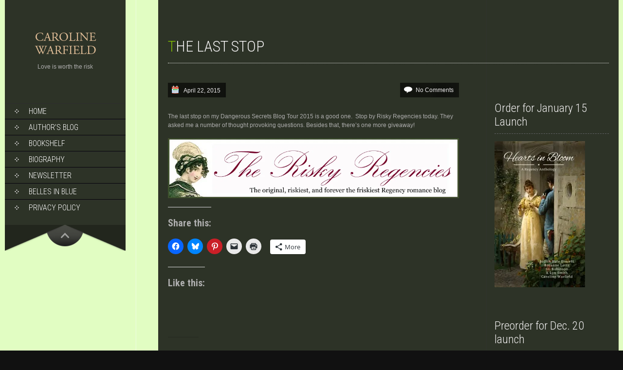

--- FILE ---
content_type: text/html; charset=UTF-8
request_url: https://www.carolinewarfield.com/2015/04/the-last-stop/
body_size: 23898
content:
<!DOCTYPE html>
<html lang="en-US">
<head>
<meta charset="UTF-8">
<meta name="viewport" content="width=device-width, initial-scale=1">
<title>The Last Stop - Caroline Warfield</title>
<link rel="profile" href="http://gmpg.org/xfn/11">
<link rel="pingback" href="https://www.carolinewarfield.com/xmlrpc.php">
<meta name='robots' content='index, follow, max-image-preview:large, max-snippet:-1, max-video-preview:-1' />

	<!-- This site is optimized with the Yoast SEO plugin v26.7 - https://yoast.com/wordpress/plugins/seo/ -->
	<link rel="canonical" href="https://www.carolinewarfield.com/2015/04/the-last-stop/" />
	<meta property="og:locale" content="en_US" />
	<meta property="og:type" content="article" />
	<meta property="og:title" content="The Last Stop - Caroline Warfield" />
	<meta property="og:description" content="The last stop on my Dangerous Secrets Blog Tour 2015 is a good one.  Stop by Risky Regencies today. They asked me a number of thought provoking questions. Besides that, there&#8217;s one more giveaway!" />
	<meta property="og:url" content="https://www.carolinewarfield.com/2015/04/the-last-stop/" />
	<meta property="og:site_name" content="Caroline Warfield" />
	<meta property="article:published_time" content="2015-04-22T12:23:19+00:00" />
	<meta property="og:image" content="http://www.carolinewarfield.com/wp-content/uploads/2015/04/header_improved.jpg" />
	<meta name="author" content="Caroline" />
	<meta name="twitter:card" content="summary_large_image" />
	<meta name="twitter:creator" content="@carowarfield" />
	<meta name="twitter:site" content="@carowarfield" />
	<meta name="twitter:label1" content="Written by" />
	<meta name="twitter:data1" content="Caroline" />
	<script type="application/ld+json" class="yoast-schema-graph">{"@context":"https://schema.org","@graph":[{"@type":"Article","@id":"https://www.carolinewarfield.com/2015/04/the-last-stop/#article","isPartOf":{"@id":"https://www.carolinewarfield.com/2015/04/the-last-stop/"},"author":{"name":"Caroline","@id":"https://www.carolinewarfield.com/#/schema/person/9287b467a7a4c1f7c957a585b605bd05"},"headline":"The Last Stop","datePublished":"2015-04-22T12:23:19+00:00","mainEntityOfPage":{"@id":"https://www.carolinewarfield.com/2015/04/the-last-stop/"},"wordCount":36,"commentCount":0,"publisher":{"@id":"https://www.carolinewarfield.com/#/schema/person/9287b467a7a4c1f7c957a585b605bd05"},"image":{"@id":"https://www.carolinewarfield.com/2015/04/the-last-stop/#primaryimage"},"thumbnailUrl":"http://www.carolinewarfield.com/wp-content/uploads/2015/04/header_improved.jpg","articleSection":["Author's Blog"],"inLanguage":"en-US","potentialAction":[{"@type":"CommentAction","name":"Comment","target":["https://www.carolinewarfield.com/2015/04/the-last-stop/#respond"]}]},{"@type":"WebPage","@id":"https://www.carolinewarfield.com/2015/04/the-last-stop/","url":"https://www.carolinewarfield.com/2015/04/the-last-stop/","name":"The Last Stop - Caroline Warfield","isPartOf":{"@id":"https://www.carolinewarfield.com/#website"},"primaryImageOfPage":{"@id":"https://www.carolinewarfield.com/2015/04/the-last-stop/#primaryimage"},"image":{"@id":"https://www.carolinewarfield.com/2015/04/the-last-stop/#primaryimage"},"thumbnailUrl":"http://www.carolinewarfield.com/wp-content/uploads/2015/04/header_improved.jpg","datePublished":"2015-04-22T12:23:19+00:00","breadcrumb":{"@id":"https://www.carolinewarfield.com/2015/04/the-last-stop/#breadcrumb"},"inLanguage":"en-US","potentialAction":[{"@type":"ReadAction","target":["https://www.carolinewarfield.com/2015/04/the-last-stop/"]}]},{"@type":"ImageObject","inLanguage":"en-US","@id":"https://www.carolinewarfield.com/2015/04/the-last-stop/#primaryimage","url":"http://www.carolinewarfield.com/wp-content/uploads/2015/04/header_improved.jpg","contentUrl":"http://www.carolinewarfield.com/wp-content/uploads/2015/04/header_improved.jpg"},{"@type":"BreadcrumbList","@id":"https://www.carolinewarfield.com/2015/04/the-last-stop/#breadcrumb","itemListElement":[{"@type":"ListItem","position":1,"name":"Home","item":"https://www.carolinewarfield.com/"},{"@type":"ListItem","position":2,"name":"The Last Stop"}]},{"@type":"WebSite","@id":"https://www.carolinewarfield.com/#website","url":"https://www.carolinewarfield.com/","name":"Caroline Warfield","description":"Love is worth the risk","publisher":{"@id":"https://www.carolinewarfield.com/#/schema/person/9287b467a7a4c1f7c957a585b605bd05"},"potentialAction":[{"@type":"SearchAction","target":{"@type":"EntryPoint","urlTemplate":"https://www.carolinewarfield.com/?s={search_term_string}"},"query-input":{"@type":"PropertyValueSpecification","valueRequired":true,"valueName":"search_term_string"}}],"inLanguage":"en-US"},{"@type":["Person","Organization"],"@id":"https://www.carolinewarfield.com/#/schema/person/9287b467a7a4c1f7c957a585b605bd05","name":"Caroline","image":{"@type":"ImageObject","inLanguage":"en-US","@id":"https://www.carolinewarfield.com/#/schema/person/image/","url":"https://secure.gravatar.com/avatar/c0993289d657edfe67abd238b66c598ef6421418fce2a3a4a34eeb6f19948fc4?s=96&d=identicon&r=pg","contentUrl":"https://secure.gravatar.com/avatar/c0993289d657edfe67abd238b66c598ef6421418fce2a3a4a34eeb6f19948fc4?s=96&d=identicon&r=pg","caption":"Caroline"},"logo":{"@id":"https://www.carolinewarfield.com/#/schema/person/image/"},"sameAs":["http://www.carolinewarfield.com"],"url":"https://www.carolinewarfield.com/author/admin/"}]}</script>
	<!-- / Yoast SEO plugin. -->


<link rel='dns-prefetch' href='//secure.gravatar.com' />
<link rel='dns-prefetch' href='//stats.wp.com' />
<link rel='dns-prefetch' href='//fonts.googleapis.com' />
<link rel='dns-prefetch' href='//v0.wordpress.com' />
<link rel='dns-prefetch' href='//widgets.wp.com' />
<link rel='dns-prefetch' href='//s0.wp.com' />
<link rel='dns-prefetch' href='//0.gravatar.com' />
<link rel='dns-prefetch' href='//1.gravatar.com' />
<link rel='dns-prefetch' href='//2.gravatar.com' />
<link rel='preconnect' href='//i0.wp.com' />
<link rel="alternate" type="application/rss+xml" title="Caroline Warfield &raquo; Feed" href="https://www.carolinewarfield.com/feed/" />
<link rel="alternate" type="application/rss+xml" title="Caroline Warfield &raquo; Comments Feed" href="https://www.carolinewarfield.com/comments/feed/" />
<link rel="alternate" type="application/rss+xml" title="Caroline Warfield &raquo; The Last Stop Comments Feed" href="https://www.carolinewarfield.com/2015/04/the-last-stop/feed/" />
<link rel="alternate" title="oEmbed (JSON)" type="application/json+oembed" href="https://www.carolinewarfield.com/wp-json/oembed/1.0/embed?url=https%3A%2F%2Fwww.carolinewarfield.com%2F2015%2F04%2Fthe-last-stop%2F" />
<link rel="alternate" title="oEmbed (XML)" type="text/xml+oembed" href="https://www.carolinewarfield.com/wp-json/oembed/1.0/embed?url=https%3A%2F%2Fwww.carolinewarfield.com%2F2015%2F04%2Fthe-last-stop%2F&#038;format=xml" />
<style id='wp-img-auto-sizes-contain-inline-css' type='text/css'>
img:is([sizes=auto i],[sizes^="auto," i]){contain-intrinsic-size:3000px 1500px}
/*# sourceURL=wp-img-auto-sizes-contain-inline-css */
</style>

<link rel='stylesheet' id='jetpack_related-posts-css' href='https://www.carolinewarfield.com/wp-content/plugins/jetpack/modules/related-posts/related-posts.css?ver=20240116' type='text/css' media='all' />
<style id='wp-emoji-styles-inline-css' type='text/css'>

	img.wp-smiley, img.emoji {
		display: inline !important;
		border: none !important;
		box-shadow: none !important;
		height: 1em !important;
		width: 1em !important;
		margin: 0 0.07em !important;
		vertical-align: -0.1em !important;
		background: none !important;
		padding: 0 !important;
	}
/*# sourceURL=wp-emoji-styles-inline-css */
</style>
<link rel='stylesheet' id='wp-block-library-css' href='https://www.carolinewarfield.com/wp-includes/css/dist/block-library/style.min.css?ver=6.9' type='text/css' media='all' />
<style id='wp-block-heading-inline-css' type='text/css'>
h1:where(.wp-block-heading).has-background,h2:where(.wp-block-heading).has-background,h3:where(.wp-block-heading).has-background,h4:where(.wp-block-heading).has-background,h5:where(.wp-block-heading).has-background,h6:where(.wp-block-heading).has-background{padding:1.25em 2.375em}h1.has-text-align-left[style*=writing-mode]:where([style*=vertical-lr]),h1.has-text-align-right[style*=writing-mode]:where([style*=vertical-rl]),h2.has-text-align-left[style*=writing-mode]:where([style*=vertical-lr]),h2.has-text-align-right[style*=writing-mode]:where([style*=vertical-rl]),h3.has-text-align-left[style*=writing-mode]:where([style*=vertical-lr]),h3.has-text-align-right[style*=writing-mode]:where([style*=vertical-rl]),h4.has-text-align-left[style*=writing-mode]:where([style*=vertical-lr]),h4.has-text-align-right[style*=writing-mode]:where([style*=vertical-rl]),h5.has-text-align-left[style*=writing-mode]:where([style*=vertical-lr]),h5.has-text-align-right[style*=writing-mode]:where([style*=vertical-rl]),h6.has-text-align-left[style*=writing-mode]:where([style*=vertical-lr]),h6.has-text-align-right[style*=writing-mode]:where([style*=vertical-rl]){rotate:180deg}
/*# sourceURL=https://www.carolinewarfield.com/wp-includes/blocks/heading/style.min.css */
</style>
<style id='wp-block-image-inline-css' type='text/css'>
.wp-block-image>a,.wp-block-image>figure>a{display:inline-block}.wp-block-image img{box-sizing:border-box;height:auto;max-width:100%;vertical-align:bottom}@media not (prefers-reduced-motion){.wp-block-image img.hide{visibility:hidden}.wp-block-image img.show{animation:show-content-image .4s}}.wp-block-image[style*=border-radius] img,.wp-block-image[style*=border-radius]>a{border-radius:inherit}.wp-block-image.has-custom-border img{box-sizing:border-box}.wp-block-image.aligncenter{text-align:center}.wp-block-image.alignfull>a,.wp-block-image.alignwide>a{width:100%}.wp-block-image.alignfull img,.wp-block-image.alignwide img{height:auto;width:100%}.wp-block-image .aligncenter,.wp-block-image .alignleft,.wp-block-image .alignright,.wp-block-image.aligncenter,.wp-block-image.alignleft,.wp-block-image.alignright{display:table}.wp-block-image .aligncenter>figcaption,.wp-block-image .alignleft>figcaption,.wp-block-image .alignright>figcaption,.wp-block-image.aligncenter>figcaption,.wp-block-image.alignleft>figcaption,.wp-block-image.alignright>figcaption{caption-side:bottom;display:table-caption}.wp-block-image .alignleft{float:left;margin:.5em 1em .5em 0}.wp-block-image .alignright{float:right;margin:.5em 0 .5em 1em}.wp-block-image .aligncenter{margin-left:auto;margin-right:auto}.wp-block-image :where(figcaption){margin-bottom:1em;margin-top:.5em}.wp-block-image.is-style-circle-mask img{border-radius:9999px}@supports ((-webkit-mask-image:none) or (mask-image:none)) or (-webkit-mask-image:none){.wp-block-image.is-style-circle-mask img{border-radius:0;-webkit-mask-image:url('data:image/svg+xml;utf8,<svg viewBox="0 0 100 100" xmlns="http://www.w3.org/2000/svg"><circle cx="50" cy="50" r="50"/></svg>');mask-image:url('data:image/svg+xml;utf8,<svg viewBox="0 0 100 100" xmlns="http://www.w3.org/2000/svg"><circle cx="50" cy="50" r="50"/></svg>');mask-mode:alpha;-webkit-mask-position:center;mask-position:center;-webkit-mask-repeat:no-repeat;mask-repeat:no-repeat;-webkit-mask-size:contain;mask-size:contain}}:root :where(.wp-block-image.is-style-rounded img,.wp-block-image .is-style-rounded img){border-radius:9999px}.wp-block-image figure{margin:0}.wp-lightbox-container{display:flex;flex-direction:column;position:relative}.wp-lightbox-container img{cursor:zoom-in}.wp-lightbox-container img:hover+button{opacity:1}.wp-lightbox-container button{align-items:center;backdrop-filter:blur(16px) saturate(180%);background-color:#5a5a5a40;border:none;border-radius:4px;cursor:zoom-in;display:flex;height:20px;justify-content:center;opacity:0;padding:0;position:absolute;right:16px;text-align:center;top:16px;width:20px;z-index:100}@media not (prefers-reduced-motion){.wp-lightbox-container button{transition:opacity .2s ease}}.wp-lightbox-container button:focus-visible{outline:3px auto #5a5a5a40;outline:3px auto -webkit-focus-ring-color;outline-offset:3px}.wp-lightbox-container button:hover{cursor:pointer;opacity:1}.wp-lightbox-container button:focus{opacity:1}.wp-lightbox-container button:focus,.wp-lightbox-container button:hover,.wp-lightbox-container button:not(:hover):not(:active):not(.has-background){background-color:#5a5a5a40;border:none}.wp-lightbox-overlay{box-sizing:border-box;cursor:zoom-out;height:100vh;left:0;overflow:hidden;position:fixed;top:0;visibility:hidden;width:100%;z-index:100000}.wp-lightbox-overlay .close-button{align-items:center;cursor:pointer;display:flex;justify-content:center;min-height:40px;min-width:40px;padding:0;position:absolute;right:calc(env(safe-area-inset-right) + 16px);top:calc(env(safe-area-inset-top) + 16px);z-index:5000000}.wp-lightbox-overlay .close-button:focus,.wp-lightbox-overlay .close-button:hover,.wp-lightbox-overlay .close-button:not(:hover):not(:active):not(.has-background){background:none;border:none}.wp-lightbox-overlay .lightbox-image-container{height:var(--wp--lightbox-container-height);left:50%;overflow:hidden;position:absolute;top:50%;transform:translate(-50%,-50%);transform-origin:top left;width:var(--wp--lightbox-container-width);z-index:9999999999}.wp-lightbox-overlay .wp-block-image{align-items:center;box-sizing:border-box;display:flex;height:100%;justify-content:center;margin:0;position:relative;transform-origin:0 0;width:100%;z-index:3000000}.wp-lightbox-overlay .wp-block-image img{height:var(--wp--lightbox-image-height);min-height:var(--wp--lightbox-image-height);min-width:var(--wp--lightbox-image-width);width:var(--wp--lightbox-image-width)}.wp-lightbox-overlay .wp-block-image figcaption{display:none}.wp-lightbox-overlay button{background:none;border:none}.wp-lightbox-overlay .scrim{background-color:#fff;height:100%;opacity:.9;position:absolute;width:100%;z-index:2000000}.wp-lightbox-overlay.active{visibility:visible}@media not (prefers-reduced-motion){.wp-lightbox-overlay.active{animation:turn-on-visibility .25s both}.wp-lightbox-overlay.active img{animation:turn-on-visibility .35s both}.wp-lightbox-overlay.show-closing-animation:not(.active){animation:turn-off-visibility .35s both}.wp-lightbox-overlay.show-closing-animation:not(.active) img{animation:turn-off-visibility .25s both}.wp-lightbox-overlay.zoom.active{animation:none;opacity:1;visibility:visible}.wp-lightbox-overlay.zoom.active .lightbox-image-container{animation:lightbox-zoom-in .4s}.wp-lightbox-overlay.zoom.active .lightbox-image-container img{animation:none}.wp-lightbox-overlay.zoom.active .scrim{animation:turn-on-visibility .4s forwards}.wp-lightbox-overlay.zoom.show-closing-animation:not(.active){animation:none}.wp-lightbox-overlay.zoom.show-closing-animation:not(.active) .lightbox-image-container{animation:lightbox-zoom-out .4s}.wp-lightbox-overlay.zoom.show-closing-animation:not(.active) .lightbox-image-container img{animation:none}.wp-lightbox-overlay.zoom.show-closing-animation:not(.active) .scrim{animation:turn-off-visibility .4s forwards}}@keyframes show-content-image{0%{visibility:hidden}99%{visibility:hidden}to{visibility:visible}}@keyframes turn-on-visibility{0%{opacity:0}to{opacity:1}}@keyframes turn-off-visibility{0%{opacity:1;visibility:visible}99%{opacity:0;visibility:visible}to{opacity:0;visibility:hidden}}@keyframes lightbox-zoom-in{0%{transform:translate(calc((-100vw + var(--wp--lightbox-scrollbar-width))/2 + var(--wp--lightbox-initial-left-position)),calc(-50vh + var(--wp--lightbox-initial-top-position))) scale(var(--wp--lightbox-scale))}to{transform:translate(-50%,-50%) scale(1)}}@keyframes lightbox-zoom-out{0%{transform:translate(-50%,-50%) scale(1);visibility:visible}99%{visibility:visible}to{transform:translate(calc((-100vw + var(--wp--lightbox-scrollbar-width))/2 + var(--wp--lightbox-initial-left-position)),calc(-50vh + var(--wp--lightbox-initial-top-position))) scale(var(--wp--lightbox-scale));visibility:hidden}}
/*# sourceURL=https://www.carolinewarfield.com/wp-includes/blocks/image/style.min.css */
</style>
<style id='wp-block-group-inline-css' type='text/css'>
.wp-block-group{box-sizing:border-box}:where(.wp-block-group.wp-block-group-is-layout-constrained){position:relative}
/*# sourceURL=https://www.carolinewarfield.com/wp-includes/blocks/group/style.min.css */
</style>
<style id='wp-block-paragraph-inline-css' type='text/css'>
.is-small-text{font-size:.875em}.is-regular-text{font-size:1em}.is-large-text{font-size:2.25em}.is-larger-text{font-size:3em}.has-drop-cap:not(:focus):first-letter{float:left;font-size:8.4em;font-style:normal;font-weight:100;line-height:.68;margin:.05em .1em 0 0;text-transform:uppercase}body.rtl .has-drop-cap:not(:focus):first-letter{float:none;margin-left:.1em}p.has-drop-cap.has-background{overflow:hidden}:root :where(p.has-background){padding:1.25em 2.375em}:where(p.has-text-color:not(.has-link-color)) a{color:inherit}p.has-text-align-left[style*="writing-mode:vertical-lr"],p.has-text-align-right[style*="writing-mode:vertical-rl"]{rotate:180deg}
/*# sourceURL=https://www.carolinewarfield.com/wp-includes/blocks/paragraph/style.min.css */
</style>
<style id='wp-block-preformatted-inline-css' type='text/css'>
.wp-block-preformatted{box-sizing:border-box;white-space:pre-wrap}:where(.wp-block-preformatted.has-background){padding:1.25em 2.375em}
/*# sourceURL=https://www.carolinewarfield.com/wp-includes/blocks/preformatted/style.min.css */
</style>
<style id='global-styles-inline-css' type='text/css'>
:root{--wp--preset--aspect-ratio--square: 1;--wp--preset--aspect-ratio--4-3: 4/3;--wp--preset--aspect-ratio--3-4: 3/4;--wp--preset--aspect-ratio--3-2: 3/2;--wp--preset--aspect-ratio--2-3: 2/3;--wp--preset--aspect-ratio--16-9: 16/9;--wp--preset--aspect-ratio--9-16: 9/16;--wp--preset--color--black: #000000;--wp--preset--color--cyan-bluish-gray: #abb8c3;--wp--preset--color--white: #ffffff;--wp--preset--color--pale-pink: #f78da7;--wp--preset--color--vivid-red: #cf2e2e;--wp--preset--color--luminous-vivid-orange: #ff6900;--wp--preset--color--luminous-vivid-amber: #fcb900;--wp--preset--color--light-green-cyan: #7bdcb5;--wp--preset--color--vivid-green-cyan: #00d084;--wp--preset--color--pale-cyan-blue: #8ed1fc;--wp--preset--color--vivid-cyan-blue: #0693e3;--wp--preset--color--vivid-purple: #9b51e0;--wp--preset--gradient--vivid-cyan-blue-to-vivid-purple: linear-gradient(135deg,rgb(6,147,227) 0%,rgb(155,81,224) 100%);--wp--preset--gradient--light-green-cyan-to-vivid-green-cyan: linear-gradient(135deg,rgb(122,220,180) 0%,rgb(0,208,130) 100%);--wp--preset--gradient--luminous-vivid-amber-to-luminous-vivid-orange: linear-gradient(135deg,rgb(252,185,0) 0%,rgb(255,105,0) 100%);--wp--preset--gradient--luminous-vivid-orange-to-vivid-red: linear-gradient(135deg,rgb(255,105,0) 0%,rgb(207,46,46) 100%);--wp--preset--gradient--very-light-gray-to-cyan-bluish-gray: linear-gradient(135deg,rgb(238,238,238) 0%,rgb(169,184,195) 100%);--wp--preset--gradient--cool-to-warm-spectrum: linear-gradient(135deg,rgb(74,234,220) 0%,rgb(151,120,209) 20%,rgb(207,42,186) 40%,rgb(238,44,130) 60%,rgb(251,105,98) 80%,rgb(254,248,76) 100%);--wp--preset--gradient--blush-light-purple: linear-gradient(135deg,rgb(255,206,236) 0%,rgb(152,150,240) 100%);--wp--preset--gradient--blush-bordeaux: linear-gradient(135deg,rgb(254,205,165) 0%,rgb(254,45,45) 50%,rgb(107,0,62) 100%);--wp--preset--gradient--luminous-dusk: linear-gradient(135deg,rgb(255,203,112) 0%,rgb(199,81,192) 50%,rgb(65,88,208) 100%);--wp--preset--gradient--pale-ocean: linear-gradient(135deg,rgb(255,245,203) 0%,rgb(182,227,212) 50%,rgb(51,167,181) 100%);--wp--preset--gradient--electric-grass: linear-gradient(135deg,rgb(202,248,128) 0%,rgb(113,206,126) 100%);--wp--preset--gradient--midnight: linear-gradient(135deg,rgb(2,3,129) 0%,rgb(40,116,252) 100%);--wp--preset--font-size--small: 13px;--wp--preset--font-size--medium: 20px;--wp--preset--font-size--large: 36px;--wp--preset--font-size--x-large: 42px;--wp--preset--spacing--20: 0.44rem;--wp--preset--spacing--30: 0.67rem;--wp--preset--spacing--40: 1rem;--wp--preset--spacing--50: 1.5rem;--wp--preset--spacing--60: 2.25rem;--wp--preset--spacing--70: 3.38rem;--wp--preset--spacing--80: 5.06rem;--wp--preset--shadow--natural: 6px 6px 9px rgba(0, 0, 0, 0.2);--wp--preset--shadow--deep: 12px 12px 50px rgba(0, 0, 0, 0.4);--wp--preset--shadow--sharp: 6px 6px 0px rgba(0, 0, 0, 0.2);--wp--preset--shadow--outlined: 6px 6px 0px -3px rgb(255, 255, 255), 6px 6px rgb(0, 0, 0);--wp--preset--shadow--crisp: 6px 6px 0px rgb(0, 0, 0);}:where(.is-layout-flex){gap: 0.5em;}:where(.is-layout-grid){gap: 0.5em;}body .is-layout-flex{display: flex;}.is-layout-flex{flex-wrap: wrap;align-items: center;}.is-layout-flex > :is(*, div){margin: 0;}body .is-layout-grid{display: grid;}.is-layout-grid > :is(*, div){margin: 0;}:where(.wp-block-columns.is-layout-flex){gap: 2em;}:where(.wp-block-columns.is-layout-grid){gap: 2em;}:where(.wp-block-post-template.is-layout-flex){gap: 1.25em;}:where(.wp-block-post-template.is-layout-grid){gap: 1.25em;}.has-black-color{color: var(--wp--preset--color--black) !important;}.has-cyan-bluish-gray-color{color: var(--wp--preset--color--cyan-bluish-gray) !important;}.has-white-color{color: var(--wp--preset--color--white) !important;}.has-pale-pink-color{color: var(--wp--preset--color--pale-pink) !important;}.has-vivid-red-color{color: var(--wp--preset--color--vivid-red) !important;}.has-luminous-vivid-orange-color{color: var(--wp--preset--color--luminous-vivid-orange) !important;}.has-luminous-vivid-amber-color{color: var(--wp--preset--color--luminous-vivid-amber) !important;}.has-light-green-cyan-color{color: var(--wp--preset--color--light-green-cyan) !important;}.has-vivid-green-cyan-color{color: var(--wp--preset--color--vivid-green-cyan) !important;}.has-pale-cyan-blue-color{color: var(--wp--preset--color--pale-cyan-blue) !important;}.has-vivid-cyan-blue-color{color: var(--wp--preset--color--vivid-cyan-blue) !important;}.has-vivid-purple-color{color: var(--wp--preset--color--vivid-purple) !important;}.has-black-background-color{background-color: var(--wp--preset--color--black) !important;}.has-cyan-bluish-gray-background-color{background-color: var(--wp--preset--color--cyan-bluish-gray) !important;}.has-white-background-color{background-color: var(--wp--preset--color--white) !important;}.has-pale-pink-background-color{background-color: var(--wp--preset--color--pale-pink) !important;}.has-vivid-red-background-color{background-color: var(--wp--preset--color--vivid-red) !important;}.has-luminous-vivid-orange-background-color{background-color: var(--wp--preset--color--luminous-vivid-orange) !important;}.has-luminous-vivid-amber-background-color{background-color: var(--wp--preset--color--luminous-vivid-amber) !important;}.has-light-green-cyan-background-color{background-color: var(--wp--preset--color--light-green-cyan) !important;}.has-vivid-green-cyan-background-color{background-color: var(--wp--preset--color--vivid-green-cyan) !important;}.has-pale-cyan-blue-background-color{background-color: var(--wp--preset--color--pale-cyan-blue) !important;}.has-vivid-cyan-blue-background-color{background-color: var(--wp--preset--color--vivid-cyan-blue) !important;}.has-vivid-purple-background-color{background-color: var(--wp--preset--color--vivid-purple) !important;}.has-black-border-color{border-color: var(--wp--preset--color--black) !important;}.has-cyan-bluish-gray-border-color{border-color: var(--wp--preset--color--cyan-bluish-gray) !important;}.has-white-border-color{border-color: var(--wp--preset--color--white) !important;}.has-pale-pink-border-color{border-color: var(--wp--preset--color--pale-pink) !important;}.has-vivid-red-border-color{border-color: var(--wp--preset--color--vivid-red) !important;}.has-luminous-vivid-orange-border-color{border-color: var(--wp--preset--color--luminous-vivid-orange) !important;}.has-luminous-vivid-amber-border-color{border-color: var(--wp--preset--color--luminous-vivid-amber) !important;}.has-light-green-cyan-border-color{border-color: var(--wp--preset--color--light-green-cyan) !important;}.has-vivid-green-cyan-border-color{border-color: var(--wp--preset--color--vivid-green-cyan) !important;}.has-pale-cyan-blue-border-color{border-color: var(--wp--preset--color--pale-cyan-blue) !important;}.has-vivid-cyan-blue-border-color{border-color: var(--wp--preset--color--vivid-cyan-blue) !important;}.has-vivid-purple-border-color{border-color: var(--wp--preset--color--vivid-purple) !important;}.has-vivid-cyan-blue-to-vivid-purple-gradient-background{background: var(--wp--preset--gradient--vivid-cyan-blue-to-vivid-purple) !important;}.has-light-green-cyan-to-vivid-green-cyan-gradient-background{background: var(--wp--preset--gradient--light-green-cyan-to-vivid-green-cyan) !important;}.has-luminous-vivid-amber-to-luminous-vivid-orange-gradient-background{background: var(--wp--preset--gradient--luminous-vivid-amber-to-luminous-vivid-orange) !important;}.has-luminous-vivid-orange-to-vivid-red-gradient-background{background: var(--wp--preset--gradient--luminous-vivid-orange-to-vivid-red) !important;}.has-very-light-gray-to-cyan-bluish-gray-gradient-background{background: var(--wp--preset--gradient--very-light-gray-to-cyan-bluish-gray) !important;}.has-cool-to-warm-spectrum-gradient-background{background: var(--wp--preset--gradient--cool-to-warm-spectrum) !important;}.has-blush-light-purple-gradient-background{background: var(--wp--preset--gradient--blush-light-purple) !important;}.has-blush-bordeaux-gradient-background{background: var(--wp--preset--gradient--blush-bordeaux) !important;}.has-luminous-dusk-gradient-background{background: var(--wp--preset--gradient--luminous-dusk) !important;}.has-pale-ocean-gradient-background{background: var(--wp--preset--gradient--pale-ocean) !important;}.has-electric-grass-gradient-background{background: var(--wp--preset--gradient--electric-grass) !important;}.has-midnight-gradient-background{background: var(--wp--preset--gradient--midnight) !important;}.has-small-font-size{font-size: var(--wp--preset--font-size--small) !important;}.has-medium-font-size{font-size: var(--wp--preset--font-size--medium) !important;}.has-large-font-size{font-size: var(--wp--preset--font-size--large) !important;}.has-x-large-font-size{font-size: var(--wp--preset--font-size--x-large) !important;}
:where(.wp-block-visual-portfolio-loop.is-layout-flex){gap: 1.25em;}:where(.wp-block-visual-portfolio-loop.is-layout-grid){gap: 1.25em;}
/*# sourceURL=global-styles-inline-css */
</style>
<style id='core-block-supports-inline-css' type='text/css'>
.wp-container-core-group-is-layout-8c890d92 > :where(:not(.alignleft):not(.alignright):not(.alignfull)){margin-left:0 !important;}
/*# sourceURL=core-block-supports-inline-css */
</style>

<style id='classic-theme-styles-inline-css' type='text/css'>
/*! This file is auto-generated */
.wp-block-button__link{color:#fff;background-color:#32373c;border-radius:9999px;box-shadow:none;text-decoration:none;padding:calc(.667em + 2px) calc(1.333em + 2px);font-size:1.125em}.wp-block-file__button{background:#32373c;color:#fff;text-decoration:none}
/*# sourceURL=/wp-includes/css/classic-themes.min.css */
</style>
<link rel='stylesheet' id='mailerlite_forms.css-css' href='https://www.carolinewarfield.com/wp-content/plugins/official-mailerlite-sign-up-forms/assets/css/mailerlite_forms.css?ver=1.7.18' type='text/css' media='all' />
<link rel='stylesheet' id='skt_full_width-gfonts-css' href='//fonts.googleapis.com/css?family=Roboto+Condensed%3A400%2C300%2C300italic%2C400italic%2C700%2C700italic&#038;ver=6.9' type='text/css' media='all' />
<link rel='stylesheet' id='skt_full_width-fonts-css' href='//fonts.googleapis.com/css?family=Roboto%3A400%2C300%2C700&#038;ver=6.9' type='text/css' media='all' />
<link rel='stylesheet' id='skt_full_width-basic-style-css' href='https://www.carolinewarfield.com/wp-content/themes/skt_full_width_pro/style.css?ver=6.9' type='text/css' media='all' />
<link rel='stylesheet' id='skt_full_width-layout-css' href='https://www.carolinewarfield.com/wp-content/themes/skt_full_width_pro/css/layouts/sidebar-content.css?ver=6.9' type='text/css' media='all' />
<link rel='stylesheet' id='skt_full_width-supersized-default-theme-css' href='https://www.carolinewarfield.com/wp-content/themes/skt_full_width_pro/css/supersized.css?ver=6.9' type='text/css' media='all' />
<link rel='stylesheet' id='skt_full_width-supersized-style-css' href='https://www.carolinewarfield.com/wp-content/themes/skt_full_width_pro/css/supersized.shutter.css?ver=6.9' type='text/css' media='all' />
<link rel='stylesheet' id='skt_full_width-editor-style-css' href='https://www.carolinewarfield.com/wp-content/themes/skt_full_width_pro/editor-style.css?ver=6.9' type='text/css' media='all' />
<link rel='stylesheet' id='skt_full_width-main-style-css' href='https://www.carolinewarfield.com/wp-content/themes/skt_full_width_pro/css/main.css?ver=6.9' type='text/css' media='all' />
<link rel='stylesheet' id='jetpack_likes-css' href='https://www.carolinewarfield.com/wp-content/plugins/jetpack/modules/likes/style.css?ver=15.4' type='text/css' media='all' />
<link rel='stylesheet' id='jetpack-subscriptions-css' href='https://www.carolinewarfield.com/wp-content/plugins/jetpack/_inc/build/subscriptions/subscriptions.min.css?ver=15.4' type='text/css' media='all' />
<style id='jetpack_facebook_likebox-inline-css' type='text/css'>
.widget_facebook_likebox {
	overflow: hidden;
}

/*# sourceURL=https://www.carolinewarfield.com/wp-content/plugins/jetpack/modules/widgets/facebook-likebox/style.css */
</style>
<link rel='stylesheet' id='jetpack-swiper-library-css' href='https://www.carolinewarfield.com/wp-content/plugins/jetpack/_inc/blocks/swiper.css?ver=15.4' type='text/css' media='all' />
<link rel='stylesheet' id='jetpack-carousel-css' href='https://www.carolinewarfield.com/wp-content/plugins/jetpack/modules/carousel/jetpack-carousel.css?ver=15.4' type='text/css' media='all' />
<link rel='stylesheet' id='sharedaddy-css' href='https://www.carolinewarfield.com/wp-content/plugins/jetpack/modules/sharedaddy/sharing.css?ver=15.4' type='text/css' media='all' />
<link rel='stylesheet' id='social-logos-css' href='https://www.carolinewarfield.com/wp-content/plugins/jetpack/_inc/social-logos/social-logos.min.css?ver=15.4' type='text/css' media='all' />
<script type="text/javascript" id="jetpack_related-posts-js-extra">
/* <![CDATA[ */
var related_posts_js_options = {"post_heading":"h4"};
//# sourceURL=jetpack_related-posts-js-extra
/* ]]> */
</script>
<script type="text/javascript" src="https://www.carolinewarfield.com/wp-content/plugins/jetpack/_inc/build/related-posts/related-posts.min.js?ver=20240116" id="jetpack_related-posts-js"></script>
<script type="text/javascript" src="https://www.carolinewarfield.com/wp-includes/js/jquery/jquery.min.js?ver=3.7.1" id="jquery-core-js"></script>
<script type="text/javascript" src="https://www.carolinewarfield.com/wp-includes/js/jquery/jquery-migrate.min.js?ver=3.4.1" id="jquery-migrate-js"></script>
<script type="text/javascript" src="https://www.carolinewarfield.com/wp-content/themes/skt_full_width_pro/js/jquery.easing.min.js?ver=6.9" id="skt_full_width-supersized-easing-js"></script>
<script type="text/javascript" src="https://www.carolinewarfield.com/wp-content/themes/skt_full_width_pro/js/supersized.3.2.7.min.js?ver=6.9" id="skt_full_width-supersized-slider-js"></script>
<script type="text/javascript" src="https://www.carolinewarfield.com/wp-content/themes/skt_full_width_pro/js/supersized.shutter.js?ver=6.9" id="skt_full_width-supersized-shutter-js"></script>
<script type="text/javascript" src="https://www.carolinewarfield.com/wp-content/themes/skt_full_width_pro/js/fotorama.js?ver=6.9" id="skt_full_width-fotorama-js"></script>
<script type="text/javascript" src="https://www.carolinewarfield.com/wp-content/themes/skt_full_width_pro/js/lightbox.js?ver=6.9" id="skt_full_width-lightbox-js"></script>
<link rel="https://api.w.org/" href="https://www.carolinewarfield.com/wp-json/" /><link rel="alternate" title="JSON" type="application/json" href="https://www.carolinewarfield.com/wp-json/wp/v2/posts/689" /><link rel="EditURI" type="application/rsd+xml" title="RSD" href="https://www.carolinewarfield.com/xmlrpc.php?rsd" />
<meta name="generator" content="WordPress 6.9" />
<link rel='shortlink' href='https://www.carolinewarfield.com/?p=689' />
            <!-- MailerLite Universal -->
            <script>
                (function (m, a, i, l, e, r) {
                    m['MailerLiteObject'] = e;

                    function f() {
                        var c = {a: arguments, q: []};
                        var r = this.push(c);
                        return "number" != typeof r ? r : f.bind(c.q);
                    }

                    f.q = f.q || [];
                    m[e] = m[e] || f.bind(f.q);
                    m[e].q = m[e].q || f.q;
                    r = a.createElement(i);
                    var _ = a.getElementsByTagName(i)[0];
                    r.async = 1;
                    r.src = l + '?' + (~~(new Date().getTime() / 10000000));
                    _.parentNode.insertBefore(r, _);
                })(window, document, 'script', 'https://static.mailerlite.com/js/universal.js', 'ml');

                var ml_account = ml('accounts', '747672', 'p5w6v7v2y1', 'load');
            </script>
            <!-- End MailerLite Universal -->
        <script type='text/javascript'>
/* <![CDATA[ */
var VPData = {"version":"3.4.1","pro":false,"__":{"couldnt_retrieve_vp":"Couldn't retrieve Visual Portfolio ID.","pswp_close":"Close (Esc)","pswp_share":"Share","pswp_fs":"Toggle fullscreen","pswp_zoom":"Zoom in\/out","pswp_prev":"Previous (arrow left)","pswp_next":"Next (arrow right)","pswp_share_fb":"Share on Facebook","pswp_share_tw":"Tweet","pswp_share_x":"X","pswp_share_pin":"Pin it","pswp_download":"Download","fancybox_close":"Close","fancybox_next":"Next","fancybox_prev":"Previous","fancybox_error":"The requested content cannot be loaded. <br \/> Please try again later.","fancybox_play_start":"Start slideshow","fancybox_play_stop":"Pause slideshow","fancybox_full_screen":"Full screen","fancybox_thumbs":"Thumbnails","fancybox_download":"Download","fancybox_share":"Share","fancybox_zoom":"Zoom"},"settingsPopupGallery":{"enable_on_wordpress_images":false,"vendor":"fancybox","deep_linking":false,"deep_linking_url_to_share_images":false,"show_arrows":true,"show_counter":true,"show_zoom_button":true,"show_fullscreen_button":true,"show_share_button":true,"show_close_button":true,"show_thumbs":true,"show_download_button":false,"show_slideshow":false,"click_to_zoom":true,"restore_focus":true},"screenSizes":[320,576,768,992,1200]};
/* ]]> */
</script>
		<noscript>
			<style type="text/css">
				.vp-portfolio__preloader-wrap{display:none}.vp-portfolio__filter-wrap,.vp-portfolio__items-wrap,.vp-portfolio__pagination-wrap,.vp-portfolio__sort-wrap{opacity:1;visibility:visible}.vp-portfolio__item .vp-portfolio__item-img noscript+img,.vp-portfolio__thumbnails-wrap{display:none}
			</style>
		</noscript>
		<script type="text/javascript">
(function(url){
	if(/(?:Chrome\/26\.0\.1410\.63 Safari\/537\.31|WordfenceTestMonBot)/.test(navigator.userAgent)){ return; }
	var addEvent = function(evt, handler) {
		if (window.addEventListener) {
			document.addEventListener(evt, handler, false);
		} else if (window.attachEvent) {
			document.attachEvent('on' + evt, handler);
		}
	};
	var removeEvent = function(evt, handler) {
		if (window.removeEventListener) {
			document.removeEventListener(evt, handler, false);
		} else if (window.detachEvent) {
			document.detachEvent('on' + evt, handler);
		}
	};
	var evts = 'contextmenu dblclick drag dragend dragenter dragleave dragover dragstart drop keydown keypress keyup mousedown mousemove mouseout mouseover mouseup mousewheel scroll'.split(' ');
	var logHuman = function() {
		if (window.wfLogHumanRan) { return; }
		window.wfLogHumanRan = true;
		var wfscr = document.createElement('script');
		wfscr.type = 'text/javascript';
		wfscr.async = true;
		wfscr.src = url + '&r=' + Math.random();
		(document.getElementsByTagName('head')[0]||document.getElementsByTagName('body')[0]).appendChild(wfscr);
		for (var i = 0; i < evts.length; i++) {
			removeEvent(evts[i], logHuman);
		}
	};
	for (var i = 0; i < evts.length; i++) {
		addEvent(evts[i], logHuman);
	}
})('//www.carolinewarfield.com/?wordfence_lh=1&hid=8E3AAA50FB5A5858B71AC75124294F07');
</script>	<style>img#wpstats{display:none}</style>
				<style></style><style>.main-navigation {	margin-bottom: -5px;}</style><style>.main-navigation {	margin-bottom: 15px;}</style><link href='http://fonts.googleapis.com/css?family=Roboto+Condensed' rel='stylesheet' type='text/css' /><link href='http://fonts.googleapis.com/css?family=Roboto+Condensed' rel='stylesheet' type='text/css' /><style>#site-nav ul li a{background-image:url(https://www.carolinewarfield.com/wp-content/themes/skt_full_width_pro/images/nav-icon.png)}#site-nav ul li a:hover, #site-nav li.current_page_item a{background-image:url(https://www.carolinewarfield.com/wp-content/themes/skt_full_width_pro/images/nav-icon-hover.png)}#site-nav ul li a{color:#ffffff;}#site-nav ul li a:hover, #site-nav li.current_page_item a, #site-nav li.current_page_parent a{color:#7BB303;}div.slide-title a, h2.entry-title a{color:#7BB303;}mark, ins, a, .header .logo h1.site-title:first-letter, h2#page-title:first-letter,.archive h1.page-title:first-letter,.page h1.entry-title:first-letter, h2#page-title:first-letter,.archive h1.page-title:first-letter,.page h1.entry-title:first-letter, .single-post h1.entry-title:first-letter, .entry-meta a, .search h1.entry-title:first-letter,.archive h1.entry-title:first-letter, .read-more a, .recent-post .post-box .post-text a, aside ul li a, .widget ul li a, h3.company-title:first-letter, .footer-menu ul li a, .social a, .footer-bottom a{color:#7BB303;}button, html input[type="button"], input[type="reset"],input[type="submit"]{background-color:#7BB303;}div.slide-title a:hover, h2.entry-title a:hover{color:#3f8d03;} a:hover, entry-meta a:hover, .read-more a:hover, .recent-post .post-box .post-text a:hover, aside ul li a:hover, .widget ul li a:hover, .footer-menu ul li a:hover, .social a:hover, .footer-bottom a:hover{color:#3f8d03;}button:hover, html input[type="button"]:hover, input[type="reset"]:hover,input[type="submit"]:hover{background-color:#3f8d03;}.pagination ul  > li  > a, .pagination ul  > li  > span{background:linear-gradient(#89b219, #3f8d03) !important; background:-moz-linear-gradient(#89b219, #3f8d03) !important; background:-webkit-linear-gradient(#89b219, #3f8d03) !important; background:-o-linear-gradient(#89b219, #3f8d03) !important;}.pagination ul  > li:hover > a, .pagination ul  > li > span.current{background:linear-gradient(#3f8d03, #89b219) !important; background:-moz-linear-gradient(#3f8d03, #89b219) !important; background:-webkit-linear-gradient(#3f8d03, #89b219) !important; background:-o-linear-gradient(#3f8d03, #89b219) !important;}body{color:#AEAEAE;}body{font-family:"Arial", sans-serif;}h1, h2, h3, h4, h5, h6, h1 a, h2 a, h3 a, h4 a, h5 a, h6 a{font-family:"Roboto Condensed", sans-serif !important;}#site-nav{font-family:"Roboto Condensed", sans-serif !important;}body{font-size:12px;}#site-nav{font-size:16px;}h1{font-size:32px !important;}h2{font-size:24px !important;}h3{font-size:20px !important;}h4{font-size:18px !important;}h5{font-size:16px !important;}h6{font-size:14px !important;}.header .logo, .header{background-color:rgba(0,0,0,0.8)}#site-nav{background-color:rgba(0,0,0,0.8)}#site-nav ul li:hover ul{background-color:rgba(0,0,0,0.8)}div.slide-title span, .slide-description span{background-color:rgba(0,0,0,0.8)}#site-nav ul li:hover, #site-nav li.current_page_item{background-color:rgba(0,0,0,0.8)}#content{background-color:rgba(0,0,0,0.8);}#colophon{background-color:rgba(0,0,0,0.9)}.footer-bottom{background-color:rgba(0,0,0,0.8)}h2#page-title:first-letter, .archive h1.page-title:first-letter, .page h1.entry-title:first-letter{color:#7BB303}.social a:hover .icon{background-color:#7BB303}h2#page-title, .archive h1.page-title, .page h1.entry-title{color:#eeeded}</style>    
	<script type="text/javascript">	
	jQuery(window).load(function() {
		jQuery.supersized({
			// Functionality
			slideshow               :   1,			// Slideshow on/off
			autoplay				:	1, 
			start_slide             :   0,			
			stop_loop				:	0,
			random					: 	1,
			slide_interval          :   5000,		
			transition              :   5, 			
			transition_speed		:	1000,		 
			new_window				:	1,			// Image links open in new window/tab
			pause_hover             :   0,			// Pause slideshow on hover
			keyboard_nav            :   1,			// Keyboard navigation on/off
			performance				:	1,			// 0-Normal, 1-Hybrid speed/quality, 2-Optimizes image quality, 3-Optimizes transition speed // (Only works for Firefox/IE, not Webkit)
			image_protect			:	0,			// Disables image dragging and right click with Javascript
	
			// Size & Position
			min_width		        :   0,			// Min width allowed (in pixels)
			min_height		        :   0,			// Min height allowed (in pixels)
			vertical_center         :   1,			// Vertically center background
			horizontal_center       :   1,			// Horizontally center background
			fit_always				:	0,			// Image will never exceed browser width or height (Ignores min. dimensions)
			fit_portrait         	:   1,			// Portrait images will not exceed browser height
			fit_landscape			:   0,			// Landscape images will not exceed browser width
	
			// Components 				
			slide_links				:	'blank',	// Individual links for each slide (Options: false, 'num', 'name', 'blank')
			thumb_links				:	1,			// Individual thumb links for each slide
			thumbnail_navigation    :   0,			// Thumbnail navigation
			slides 					:  	[			// Slideshow Images
																					],
			// Theme Options 
			progress_bar			:	1,			// Timer for each slide			
			mouse_scrub				:	0
		});
		
		// hide controller if only 1 image exist.
		var cntSlide = jQuery('ul#thumb-list li').length;
		if( cntSlide < 2 ){
			jQuery('#controls-wrapper').css('visibility','hidden');
		}
	});
	
	</script>	<script>
    jQuery(document).ready(function() {
        jQuery("#header-bottom-shape").click(function(){
            if ( jQuery( ".show_hide_header" ).is( ":hidden" ) ) {
                jQuery( ".show_hide_header" ).slideDown("slow");
            } else {
                jQuery( ".show_hide_header" ).slideUp("slow");
            }
            jQuery( this ).toggleClass('showDown');
        });
        jQuery( "#site-nav li:last" ).addClass("noBottomBorder");
        jQuery( "#site-nav li:parent" ).find('ul.sub-menu').parent().addClass("haschild");
    });
	</script>
    		<style type="text/css">
		
	</style>
	<style type="text/css" id="custom-background-css">
body.custom-background { background-image: url("https://www.carolinewarfield.com/wp-content/uploads/2021/01/Slide2.jpg"); background-position: center top; background-size: auto; background-repeat: repeat; background-attachment: scroll; }
</style>
			<style type="text/css">
			/* If html does not have either class, do not show lazy loaded images. */
			html:not(.vp-lazyload-enabled):not(.js) .vp-lazyload {
				display: none;
			}
		</style>
		<script>
			document.documentElement.classList.add(
				'vp-lazyload-enabled'
			);
		</script>
		<link rel="icon" href="https://i0.wp.com/www.carolinewarfield.com/wp-content/uploads/2015/04/e47d7e82fc8947608c6f7b435ecd3432-551eaa78v1_site_icon.png?fit=32%2C32&#038;ssl=1" sizes="32x32" />
<link rel="icon" href="https://i0.wp.com/www.carolinewarfield.com/wp-content/uploads/2015/04/e47d7e82fc8947608c6f7b435ecd3432-551eaa78v1_site_icon.png?fit=192%2C192&#038;ssl=1" sizes="192x192" />
<link rel="apple-touch-icon" href="https://i0.wp.com/www.carolinewarfield.com/wp-content/uploads/2015/04/e47d7e82fc8947608c6f7b435ecd3432-551eaa78v1_site_icon.png?fit=180%2C180&#038;ssl=1" />
<meta name="msapplication-TileImage" content="https://i0.wp.com/www.carolinewarfield.com/wp-content/uploads/2015/04/e47d7e82fc8947608c6f7b435ecd3432-551eaa78v1_site_icon.png?fit=270%2C270&#038;ssl=1" />

<link rel="stylesheet" type="text/css" href="https://www.carolinewarfield.com/wp-content/themes/skt_full_width_pro/css/style_base.css">
</head>

<body class="wp-singular post-template-default single single-post postid-689 single-format-standard custom-background wp-theme-skt_full_width_pro group-blog">
<div id="page" class="hfeed site">
	
	
    <div id="wrapper">
        <div id="secondary" class="widget-area " role="complementary">
            <div class="header">
                <div class="logo">
                    <h1 class="site-title"><a href="https://www.carolinewarfield.com/" rel="home">
                    		                    	<img src="https://www.carolinewarfield.com/wp-content/uploads/2017/01/caroline-warfield.png" />
                                            </a></h1>
                    <p class="site-description">Love is worth the risk</p><br />
                </div>
              	<div class="show_hide_header">
                    <div id="site-nav">
                        <h1 class="menu-toggle"></h1>
                        <div class="screen-reader-text skip-link"><a href="#content">Skip to content</a></div>
                        <ul id="menu-primary-menu" class="nav"><li id="menu-item-125" class="menu-item menu-item-type-custom menu-item-object-custom menu-item-home menu-item-125"><a href="http://www.carolinewarfield.com/">Home</a></li>
<li id="menu-item-126" class="menu-item menu-item-type-post_type menu-item-object-page menu-item-126"><a href="https://www.carolinewarfield.com/authors-blog/">Author’s Blog</a></li>
<li id="menu-item-6805" class="menu-item menu-item-type-post_type menu-item-object-page menu-item-6805"><a href="https://www.carolinewarfield.com/bookshelf/">Bookshelf</a></li>
<li id="menu-item-127" class="menu-item menu-item-type-post_type menu-item-object-page menu-item-127"><a href="https://www.carolinewarfield.com/biography/">Biography</a></li>
<li id="menu-item-2317" class="menu-item menu-item-type-post_type menu-item-object-page menu-item-2317"><a href="https://www.carolinewarfield.com/newsletter/">Newsletter</a></li>
<li id="menu-item-1878" class="menu-item menu-item-type-post_type menu-item-object-page menu-item-1878"><a href="https://www.carolinewarfield.com/the-bluestocking-belles/">Belles in Blue</a></li>
<li id="menu-item-3863" class="menu-item menu-item-type-post_type menu-item-object-page menu-item-privacy-policy menu-item-3863"><a rel="privacy-policy" href="https://www.carolinewarfield.com/privacy-policy/">Privacy Policy</a></li>
</ul>                    </div><!-- site-nav -->
                                    </div>
                <div class="header-bottom"  style="background:url(https://www.carolinewarfield.com/wp-content/themes/skt_full_width_pro/images/header-bottom-shape.png ) no-repeat;" >
                    <div id="header-bottom-shape">
                    </div><!-- header-bottom-shape2 -->
                </div><!-- header-bottom -->
                   <div class="clear"></div> 
            </div><!-- header -->
        </div><!-- secondary -->
        
	<div id="primary" class="content-area">
    <div id="content" class="site-content container">
        <main id="main" class="site-main" role="main">
        <article id="post-689" class="single-post post-689 post type-post status-publish format-standard hentry category-authors-blog">
	<header class="entry-header">
		<h1 class="entry-title">The Last Stop</h1>
				</header><!-- .entry-header -->
    </article>
     <div class="blog-post" >
					        

			


	<div class="entry-content">
     <div class="postmeta">
                        	<div class="post-date">April 22, 2015</div><!-- post-date -->
                            <div class="post-comment">No Comments</div><!-- post-comment --><div class="clear"></div>
						</div><!-- postmeta -->
		<div class="post-thumb">
					</div><br />
		<p>The last stop on my Dangerous Secrets Blog Tour 2015 is a good one.  Stop by Risky Regencies today. They asked me a number of thought provoking questions. Besides that, there&#8217;s one more giveaway!</p>
<p><a href="https://i0.wp.com/www.carolinewarfield.com/wp-content/uploads/2015/04/header_improved.jpg?ssl=1"><img data-recalc-dims="1" fetchpriority="high" decoding="async" data-attachment-id="690" data-permalink="https://www.carolinewarfield.com/2015/04/the-last-stop/header_improved/#main" data-orig-file="https://i0.wp.com/www.carolinewarfield.com/wp-content/uploads/2015/04/header_improved.jpg?fit=960%2C198&amp;ssl=1" data-orig-size="960,198" data-comments-opened="1" data-image-meta="{&quot;aperture&quot;:&quot;0&quot;,&quot;credit&quot;:&quot;&quot;,&quot;camera&quot;:&quot;&quot;,&quot;caption&quot;:&quot;&quot;,&quot;created_timestamp&quot;:&quot;0&quot;,&quot;copyright&quot;:&quot;&quot;,&quot;focal_length&quot;:&quot;0&quot;,&quot;iso&quot;:&quot;0&quot;,&quot;shutter_speed&quot;:&quot;0&quot;,&quot;title&quot;:&quot;&quot;,&quot;orientation&quot;:&quot;1&quot;}" data-image- title="Romance"  data-image-description="" data-image-caption="" data-medium-file="https://i0.wp.com/www.carolinewarfield.com/wp-content/uploads/2015/04/header_improved.jpg?fit=300%2C62&amp;ssl=1" data-large-file="https://i0.wp.com/www.carolinewarfield.com/wp-content/uploads/2015/04/header_improved.jpg?fit=640%2C132&amp;ssl=1" class="aligncenter wp-image-690 size-full" src="https://i0.wp.com/www.carolinewarfield.com/wp-content/uploads/2015/04/header_improved.jpg?resize=640%2C132&#038;ssl=1"  alt="header_improved Author&#039;s Blog "  width="640" height="132" srcset="https://i0.wp.com/www.carolinewarfield.com/wp-content/uploads/2015/04/header_improved.jpg?w=960&amp;ssl=1 960w, https://i0.wp.com/www.carolinewarfield.com/wp-content/uploads/2015/04/header_improved.jpg?resize=300%2C62&amp;ssl=1 300w" sizes="(max-width: 640px) 100vw, 640px" /></a></p>
<div class="sharedaddy sd-sharing-enabled"><div class="robots-nocontent sd-block sd-social sd-social-icon sd-sharing"><h3 class="sd-title">Share this:</h3><div class="sd-content"><ul><li class="share-facebook"><a rel="nofollow noopener noreferrer"
				data-shared="sharing-facebook-689"
				class="share-facebook sd-button share-icon no-text"
				href="https://www.carolinewarfield.com/2015/04/the-last-stop/?share=facebook"
				target="_blank"
				aria-labelledby="sharing-facebook-689"
				>
				<span id="sharing-facebook-689" hidden>Click to share on Facebook (Opens in new window)</span>
				<span>Facebook</span>
			</a></li><li class="share-bluesky"><a rel="nofollow noopener noreferrer"
				data-shared="sharing-bluesky-689"
				class="share-bluesky sd-button share-icon no-text"
				href="https://www.carolinewarfield.com/2015/04/the-last-stop/?share=bluesky"
				target="_blank"
				aria-labelledby="sharing-bluesky-689"
				>
				<span id="sharing-bluesky-689" hidden>Click to share on Bluesky (Opens in new window)</span>
				<span>Bluesky</span>
			</a></li><li class="share-pinterest"><a rel="nofollow noopener noreferrer"
				data-shared="sharing-pinterest-689"
				class="share-pinterest sd-button share-icon no-text"
				href="https://www.carolinewarfield.com/2015/04/the-last-stop/?share=pinterest"
				target="_blank"
				aria-labelledby="sharing-pinterest-689"
				>
				<span id="sharing-pinterest-689" hidden>Click to share on Pinterest (Opens in new window)</span>
				<span>Pinterest</span>
			</a></li><li class="share-email"><a rel="nofollow noopener noreferrer"
				data-shared="sharing-email-689"
				class="share-email sd-button share-icon no-text"
				href="mailto:?subject=%5BShared%20Post%5D%20The%20Last%20Stop&#038;body=https%3A%2F%2Fwww.carolinewarfield.com%2F2015%2F04%2Fthe-last-stop%2F&#038;share=email"
				target="_blank"
				aria-labelledby="sharing-email-689"
				data-email-share-error-title="Do you have email set up?" data-email-share-error-text="If you&#039;re having problems sharing via email, you might not have email set up for your browser. You may need to create a new email yourself." data-email-share-nonce="b09b413266" data-email-share-track-url="https://www.carolinewarfield.com/2015/04/the-last-stop/?share=email">
				<span id="sharing-email-689" hidden>Click to email a link to a friend (Opens in new window)</span>
				<span>Email</span>
			</a></li><li class="share-print"><a rel="nofollow noopener noreferrer"
				data-shared="sharing-print-689"
				class="share-print sd-button share-icon no-text"
				href="https://www.carolinewarfield.com/2015/04/the-last-stop/#print?share=print"
				target="_blank"
				aria-labelledby="sharing-print-689"
				>
				<span id="sharing-print-689" hidden>Click to print (Opens in new window)</span>
				<span>Print</span>
			</a></li><li><a href="#" class="sharing-anchor sd-button share-more"><span>More</span></a></li><li class="share-end"></li></ul><div class="sharing-hidden"><div class="inner" style="display: none;"><ul><li class="share-linkedin"><a rel="nofollow noopener noreferrer"
				data-shared="sharing-linkedin-689"
				class="share-linkedin sd-button share-icon no-text"
				href="https://www.carolinewarfield.com/2015/04/the-last-stop/?share=linkedin"
				target="_blank"
				aria-labelledby="sharing-linkedin-689"
				>
				<span id="sharing-linkedin-689" hidden>Click to share on LinkedIn (Opens in new window)</span>
				<span>LinkedIn</span>
			</a></li><li class="share-reddit"><a rel="nofollow noopener noreferrer"
				data-shared="sharing-reddit-689"
				class="share-reddit sd-button share-icon no-text"
				href="https://www.carolinewarfield.com/2015/04/the-last-stop/?share=reddit"
				target="_blank"
				aria-labelledby="sharing-reddit-689"
				>
				<span id="sharing-reddit-689" hidden>Click to share on Reddit (Opens in new window)</span>
				<span>Reddit</span>
			</a></li><li class="share-tumblr"><a rel="nofollow noopener noreferrer"
				data-shared="sharing-tumblr-689"
				class="share-tumblr sd-button share-icon no-text"
				href="https://www.carolinewarfield.com/2015/04/the-last-stop/?share=tumblr"
				target="_blank"
				aria-labelledby="sharing-tumblr-689"
				>
				<span id="sharing-tumblr-689" hidden>Click to share on Tumblr (Opens in new window)</span>
				<span>Tumblr</span>
			</a></li><li class="share-telegram"><a rel="nofollow noopener noreferrer"
				data-shared="sharing-telegram-689"
				class="share-telegram sd-button share-icon no-text"
				href="https://www.carolinewarfield.com/2015/04/the-last-stop/?share=telegram"
				target="_blank"
				aria-labelledby="sharing-telegram-689"
				>
				<span id="sharing-telegram-689" hidden>Click to share on Telegram (Opens in new window)</span>
				<span>Telegram</span>
			</a></li><li class="share-jetpack-whatsapp"><a rel="nofollow noopener noreferrer"
				data-shared="sharing-whatsapp-689"
				class="share-jetpack-whatsapp sd-button share-icon no-text"
				href="https://www.carolinewarfield.com/2015/04/the-last-stop/?share=jetpack-whatsapp"
				target="_blank"
				aria-labelledby="sharing-whatsapp-689"
				>
				<span id="sharing-whatsapp-689" hidden>Click to share on WhatsApp (Opens in new window)</span>
				<span>WhatsApp</span>
			</a></li><li class="share-end"></li></ul></div></div></div></div></div><div class='sharedaddy sd-block sd-like jetpack-likes-widget-wrapper jetpack-likes-widget-unloaded' id='like-post-wrapper-80149857-689-69670855b0886' data-src='https://widgets.wp.com/likes/?ver=15.4#blog_id=80149857&amp;post_id=689&amp;origin=www.carolinewarfield.com&amp;obj_id=80149857-689-69670855b0886' data-name='like-post-frame-80149857-689-69670855b0886' data-title='Like or Reblog'><h3 class="sd-title">Like this:</h3><div class='likes-widget-placeholder post-likes-widget-placeholder' style='height: 55px;'><span class='button'><span>Like</span></span> <span class="loading">Loading...</span></div><span class='sd-text-color'></span><a class='sd-link-color'></a></div>
<div id='jp-relatedposts' class='jp-relatedposts' >
	<h3 class="jp-relatedposts-headline"><em>Related</em></h3>
</div>			</div><!-- .entry-content -->

	<footer class="entry-meta">
		
			</footer><!-- .entry-meta -->


				<nav role="navigation" id="nav-below" class="post-navigation">
		<h1 class="screen-reader-text">Post navigation</h1>

	
		<div class="nav-previous"><a href="https://www.carolinewarfield.com/2015/04/stellamarie-alden-ramblings-of-an-almost-published-author/" rel="prev"><span class="meta-nav">&larr;</span> StellaMarie Alden: Ramblings of an Almost Published Author</a></div>		<div class="nav-next"><a href="https://www.carolinewarfield.com/2015/04/writers-block/" rel="next">Writer&#8217;s Block <span class="meta-nav">&rarr;</span></a></div>
	
	</nav><!-- #nav-below -->
	
			
	<div id="comments" class="comments-area">

	
	
	
		<div id="respond" class="comment-respond">
		<h3 id="reply-title" class="comment-reply-title">Leave a Reply <small><a rel="nofollow" id="cancel-comment-reply-link" href="/2015/04/the-last-stop/#respond" style="display:none;">Cancel reply</a></small></h3><form action="https://www.carolinewarfield.com/wp-comments-post.php" method="post" id="commentform" class="comment-form"><p class="comment-notes"><span id="email-notes">Your email address will not be published.</span> <span class="required-field-message">Required fields are marked <span class="required">*</span></span></p><p class="comment-form-comment"><label for="comment">Comment <span class="required">*</span></label> <textarea id="comment" name="comment" cols="45" rows="8" maxlength="65525" required="required"></textarea></p><p class="comment-form-author"><label for="author">Name <span class="required">*</span></label> <input id="author" name="author" type="text" value="" size="30" maxlength="245" autocomplete="name" required="required" /></p>
<p class="comment-form-email"><label for="email">Email <span class="required">*</span></label> <input id="email" name="email" type="text" value="" size="30" maxlength="100" aria-describedby="email-notes" autocomplete="email" required="required" /></p>
<p class="comment-form-url"><label for="url">Website</label> <input id="url" name="url" type="text" value="" size="30" maxlength="200" autocomplete="url" /></p>
<p class="comment-subscription-form"><input type="checkbox" name="subscribe_comments" id="subscribe_comments" value="subscribe" style="width: auto; -moz-appearance: checkbox; -webkit-appearance: checkbox;" /> <label class="subscribe-label" id="subscribe-label" for="subscribe_comments">Notify me of follow-up comments by email.</label></p><p class="comment-subscription-form"><input type="checkbox" name="subscribe_blog" id="subscribe_blog" value="subscribe" style="width: auto; -moz-appearance: checkbox; -webkit-appearance: checkbox;" /> <label class="subscribe-label" id="subscribe-blog-label" for="subscribe_blog">Notify me of new posts by email.</label></p><p class="form-submit"><input name="submit" type="submit" id="submit" class="submit" value="Post Comment" /> <input type='hidden' name='comment_post_ID' value='689' id='comment_post_ID' />
<input type='hidden' name='comment_parent' id='comment_parent' value='0' />
</p><p style="display: none;"><input type="hidden" id="akismet_comment_nonce" name="akismet_comment_nonce" value="e9378ab680" /></p><p style="display: none !important;" class="akismet-fields-container" data-prefix="ak_"><label>&#916;<textarea name="ak_hp_textarea" cols="45" rows="8" maxlength="100"></textarea></label><input type="hidden" id="ak_js_1" name="ak_js" value="119"/><script>document.getElementById( "ak_js_1" ).setAttribute( "value", ( new Date() ).getTime() );</script></p></form>	</div><!-- #respond -->
	<p class="akismet_comment_form_privacy_notice">This site uses Akismet to reduce spam. <a href="https://akismet.com/privacy/" target="_blank" rel="nofollow noopener">Learn how your comment data is processed.</a></p>
</div><!-- #comments -->

					            </div><!-- blog-post -->
                        	<div id="sidebar">
    
    <aside id="media_image-31" class="widget widget_media_image"><h2 class="widget-title">Order for January 15 Launch</h2><a href="https://www.amazon.com/Hearts-Bloom-Regency-Anthology-Anthologies-ebook/dp/B0FWN8RXGP/"><img width="186" height="300" src="https://i0.wp.com/www.carolinewarfield.com/wp-content/uploads/2026/01/Hearts-in-Bloom-300-dpi-w-offset-scaled.jpg?fit=186%2C300&amp;ssl=1" class="image wp-image-10437  attachment-medium size-medium" alt="" style="max-width: 100%; height: auto;" title="Order for January 15 Launch" decoding="async" loading="lazy" srcset="https://i0.wp.com/www.carolinewarfield.com/wp-content/uploads/2026/01/Hearts-in-Bloom-300-dpi-w-offset-scaled.jpg?w=1590&amp;ssl=1 1590w, https://i0.wp.com/www.carolinewarfield.com/wp-content/uploads/2026/01/Hearts-in-Bloom-300-dpi-w-offset-scaled.jpg?resize=186%2C300&amp;ssl=1 186w, https://i0.wp.com/www.carolinewarfield.com/wp-content/uploads/2026/01/Hearts-in-Bloom-300-dpi-w-offset-scaled.jpg?resize=636%2C1024&amp;ssl=1 636w, https://i0.wp.com/www.carolinewarfield.com/wp-content/uploads/2026/01/Hearts-in-Bloom-300-dpi-w-offset-scaled.jpg?resize=768%2C1236&amp;ssl=1 768w, https://i0.wp.com/www.carolinewarfield.com/wp-content/uploads/2026/01/Hearts-in-Bloom-300-dpi-w-offset-scaled.jpg?resize=954%2C1536&amp;ssl=1 954w, https://i0.wp.com/www.carolinewarfield.com/wp-content/uploads/2026/01/Hearts-in-Bloom-300-dpi-w-offset-scaled.jpg?resize=1272%2C2048&amp;ssl=1 1272w, https://i0.wp.com/www.carolinewarfield.com/wp-content/uploads/2026/01/Hearts-in-Bloom-300-dpi-w-offset-scaled.jpg?resize=500%2C805&amp;ssl=1 500w, https://i0.wp.com/www.carolinewarfield.com/wp-content/uploads/2026/01/Hearts-in-Bloom-300-dpi-w-offset-scaled.jpg?resize=800%2C1288&amp;ssl=1 800w, https://i0.wp.com/www.carolinewarfield.com/wp-content/uploads/2026/01/Hearts-in-Bloom-300-dpi-w-offset-scaled.jpg?resize=1280%2C2060&amp;ssl=1 1280w" sizes="auto, (max-width: 186px) 100vw, 186px" data-attachment-id="10437" data-permalink="https://www.carolinewarfield.com/bookshelf/hearts-in-bloom/hearts-in-bloom-300-dpi-w-offset/#main" data-orig-file="https://i0.wp.com/www.carolinewarfield.com/wp-content/uploads/2026/01/Hearts-in-Bloom-300-dpi-w-offset-scaled.jpg?fit=1590%2C2560&amp;ssl=1" data-orig-size="1590,2560" data-comments-opened="1" data-image-meta="{&quot;aperture&quot;:&quot;0&quot;,&quot;credit&quot;:&quot;&quot;,&quot;camera&quot;:&quot;&quot;,&quot;caption&quot;:&quot;&quot;,&quot;created_timestamp&quot;:&quot;0&quot;,&quot;copyright&quot;:&quot;&quot;,&quot;focal_length&quot;:&quot;0&quot;,&quot;iso&quot;:&quot;0&quot;,&quot;shutter_speed&quot;:&quot;0&quot;,&quot;title&quot;:&quot;&quot;,&quot;orientation&quot;:&quot;1&quot;}" data-image-title="Hearts in Bloom 300 dpi w offset" data-image-description="" data-image-caption="" data-medium-file="https://i0.wp.com/www.carolinewarfield.com/wp-content/uploads/2026/01/Hearts-in-Bloom-300-dpi-w-offset-scaled.jpg?fit=186%2C300&amp;ssl=1" data-large-file="https://i0.wp.com/www.carolinewarfield.com/wp-content/uploads/2026/01/Hearts-in-Bloom-300-dpi-w-offset-scaled.jpg?fit=636%2C1024&amp;ssl=1" /></a></aside><aside id="media_image-26" class="widget widget_media_image"><h2 class="widget-title">Preorder for Dec. 20 launch</h2><a href="https://books2read.com/u/mvRGPj"><img width="200" height="300" src="https://i0.wp.com/www.carolinewarfield.com/wp-content/uploads/2025/09/Merry-Belles-web-scaled.jpg?fit=200%2C300&amp;ssl=1" class="image wp-image-10146  attachment-medium size-medium" alt="" style="max-width: 100%; height: auto;" title="Preorder now!" decoding="async" loading="lazy" srcset="https://i0.wp.com/www.carolinewarfield.com/wp-content/uploads/2025/09/Merry-Belles-web-scaled.jpg?w=1707&amp;ssl=1 1707w, https://i0.wp.com/www.carolinewarfield.com/wp-content/uploads/2025/09/Merry-Belles-web-scaled.jpg?resize=200%2C300&amp;ssl=1 200w, https://i0.wp.com/www.carolinewarfield.com/wp-content/uploads/2025/09/Merry-Belles-web-scaled.jpg?resize=683%2C1024&amp;ssl=1 683w, https://i0.wp.com/www.carolinewarfield.com/wp-content/uploads/2025/09/Merry-Belles-web-scaled.jpg?resize=768%2C1152&amp;ssl=1 768w, https://i0.wp.com/www.carolinewarfield.com/wp-content/uploads/2025/09/Merry-Belles-web-scaled.jpg?resize=1024%2C1536&amp;ssl=1 1024w, https://i0.wp.com/www.carolinewarfield.com/wp-content/uploads/2025/09/Merry-Belles-web-scaled.jpg?resize=1365%2C2048&amp;ssl=1 1365w, https://i0.wp.com/www.carolinewarfield.com/wp-content/uploads/2025/09/Merry-Belles-web-scaled.jpg?resize=500%2C750&amp;ssl=1 500w, https://i0.wp.com/www.carolinewarfield.com/wp-content/uploads/2025/09/Merry-Belles-web-scaled.jpg?resize=800%2C1200&amp;ssl=1 800w, https://i0.wp.com/www.carolinewarfield.com/wp-content/uploads/2025/09/Merry-Belles-web-scaled.jpg?resize=1280%2C1920&amp;ssl=1 1280w" sizes="auto, (max-width: 200px) 100vw, 200px" data-attachment-id="10146" data-permalink="https://www.carolinewarfield.com/2025/09/back-to-work-2/merry-belles-web/#main" data-orig-file="https://i0.wp.com/www.carolinewarfield.com/wp-content/uploads/2025/09/Merry-Belles-web-scaled.jpg?fit=1707%2C2560&amp;ssl=1" data-orig-size="1707,2560" data-comments-opened="1" data-image-meta="{&quot;aperture&quot;:&quot;0&quot;,&quot;credit&quot;:&quot;&quot;,&quot;camera&quot;:&quot;&quot;,&quot;caption&quot;:&quot;&quot;,&quot;created_timestamp&quot;:&quot;0&quot;,&quot;copyright&quot;:&quot;&quot;,&quot;focal_length&quot;:&quot;0&quot;,&quot;iso&quot;:&quot;0&quot;,&quot;shutter_speed&quot;:&quot;0&quot;,&quot;title&quot;:&quot;&quot;,&quot;orientation&quot;:&quot;0&quot;}" data-image-title="Merry-Belles-web" data-image-description="" data-image-caption="" data-medium-file="https://i0.wp.com/www.carolinewarfield.com/wp-content/uploads/2025/09/Merry-Belles-web-scaled.jpg?fit=200%2C300&amp;ssl=1" data-large-file="https://i0.wp.com/www.carolinewarfield.com/wp-content/uploads/2025/09/Merry-Belles-web-scaled.jpg?fit=640%2C960&amp;ssl=1" /></a></aside><aside id="block-30" class="widget widget_block">
<div class="wp-block-group"><div class="wp-block-group__inner-container is-layout-constrained wp-block-group-is-layout-constrained"><div class="widget widget_media_image"><h2 class="widgettitle">Out now!</h2><a href="https://books2read.com/u/mqx0W6"><img loading="lazy" decoding="async" width="200" height="300" src="https://i0.wp.com/www.carolinewarfield.com/wp-content/uploads/2025/10/Loves-Perilous-Road-web-002-scaled.jpg?fit=200%2C300&amp;ssl=1" class="image wp-image-10207  attachment-medium size-medium" alt="" style="max-width: 100%; height: auto;" title="Available" srcset="https://i0.wp.com/www.carolinewarfield.com/wp-content/uploads/2025/10/Loves-Perilous-Road-web-002-scaled.jpg?w=1707&amp;ssl=1 1707w, https://i0.wp.com/www.carolinewarfield.com/wp-content/uploads/2025/10/Loves-Perilous-Road-web-002-scaled.jpg?resize=200%2C300&amp;ssl=1 200w, https://i0.wp.com/www.carolinewarfield.com/wp-content/uploads/2025/10/Loves-Perilous-Road-web-002-scaled.jpg?resize=683%2C1024&amp;ssl=1 683w, https://i0.wp.com/www.carolinewarfield.com/wp-content/uploads/2025/10/Loves-Perilous-Road-web-002-scaled.jpg?resize=768%2C1152&amp;ssl=1 768w, https://i0.wp.com/www.carolinewarfield.com/wp-content/uploads/2025/10/Loves-Perilous-Road-web-002-scaled.jpg?resize=1024%2C1536&amp;ssl=1 1024w, https://i0.wp.com/www.carolinewarfield.com/wp-content/uploads/2025/10/Loves-Perilous-Road-web-002-scaled.jpg?resize=1365%2C2048&amp;ssl=1 1365w, https://i0.wp.com/www.carolinewarfield.com/wp-content/uploads/2025/10/Loves-Perilous-Road-web-002-scaled.jpg?resize=500%2C750&amp;ssl=1 500w, https://i0.wp.com/www.carolinewarfield.com/wp-content/uploads/2025/10/Loves-Perilous-Road-web-002-scaled.jpg?resize=800%2C1200&amp;ssl=1 800w, https://i0.wp.com/www.carolinewarfield.com/wp-content/uploads/2025/10/Loves-Perilous-Road-web-002-scaled.jpg?resize=1280%2C1920&amp;ssl=1 1280w" sizes="auto, (max-width: 200px) 100vw, 200px" data-attachment-id="10207" data-permalink="https://www.carolinewarfield.com/loves-perilous-road-web-002-2/" data-orig-file="https://i0.wp.com/www.carolinewarfield.com/wp-content/uploads/2025/10/Loves-Perilous-Road-web-002-scaled.jpg?fit=1707%2C2560&amp;ssl=1" data-orig-size="1707,2560" data-comments-opened="1" data-image-meta="{&quot;aperture&quot;:&quot;0&quot;,&quot;credit&quot;:&quot;&quot;,&quot;camera&quot;:&quot;&quot;,&quot;caption&quot;:&quot;&quot;,&quot;created_timestamp&quot;:&quot;0&quot;,&quot;copyright&quot;:&quot;&quot;,&quot;focal_length&quot;:&quot;0&quot;,&quot;iso&quot;:&quot;0&quot;,&quot;shutter_speed&quot;:&quot;0&quot;,&quot;title&quot;:&quot;&quot;,&quot;orientation&quot;:&quot;0&quot;}" data-image-title="Loves-Perilous-Road-web (002)" data-image-description="" data-image-caption="" data-medium-file="https://i0.wp.com/www.carolinewarfield.com/wp-content/uploads/2025/10/Loves-Perilous-Road-web-002-scaled.jpg?fit=200%2C300&amp;ssl=1" data-large-file="https://i0.wp.com/www.carolinewarfield.com/wp-content/uploads/2025/10/Loves-Perilous-Road-web-002-scaled.jpg?fit=640%2C960&amp;ssl=1" /></a></div></div></div>
</aside><aside id="block-15" class="widget widget_block">
<div class="wp-block-group"><div class="wp-block-group__inner-container is-layout-constrained wp-block-group-is-layout-constrained">
<div class="wp-block-group is-content-justification-left"><div class="wp-block-group__inner-container is-layout-constrained wp-container-core-group-is-layout-8c890d92 wp-block-group-is-layout-constrained"></div></div>
</div></div>
</aside><aside id="block-20" class="widget widget_block">
<div class="wp-block-group"><div class="wp-block-group__inner-container is-layout-constrained wp-block-group-is-layout-constrained"></div></div>
</aside><aside id="block-11" class="widget widget_block"><a href="https://www.bookbub.com/profile/caroline-warfield?follow=true"><img decoding="async" src="https://www.carolinewarfield.com/wp-content/uploads/2021/01/follow-me-on-bookbub-1.png" alt="Follow me on BookBub"></a></aside><aside id="media_image-28" class="widget widget_media_image"><h2 class="widget-title">First in Series 99 cents</h2><a href="https://www.amazon.com/gp/product/B0BJS3GDN7/"><img width="199" height="300" src="https://i0.wp.com/www.carolinewarfield.com/wp-content/uploads/2022/10/CoverAllButName-scaled.jpg?fit=199%2C300&amp;ssl=1" class="image wp-image-8746  attachment-medium size-medium" alt="" style="max-width: 100%; height: auto;" title="First in Series 99 cents" decoding="async" loading="lazy" srcset="https://i0.wp.com/www.carolinewarfield.com/wp-content/uploads/2022/10/CoverAllButName-scaled.jpg?w=1696&amp;ssl=1 1696w, https://i0.wp.com/www.carolinewarfield.com/wp-content/uploads/2022/10/CoverAllButName-scaled.jpg?resize=199%2C300&amp;ssl=1 199w, https://i0.wp.com/www.carolinewarfield.com/wp-content/uploads/2022/10/CoverAllButName-scaled.jpg?resize=678%2C1024&amp;ssl=1 678w, https://i0.wp.com/www.carolinewarfield.com/wp-content/uploads/2022/10/CoverAllButName-scaled.jpg?resize=768%2C1160&amp;ssl=1 768w, https://i0.wp.com/www.carolinewarfield.com/wp-content/uploads/2022/10/CoverAllButName-scaled.jpg?resize=1017%2C1536&amp;ssl=1 1017w, https://i0.wp.com/www.carolinewarfield.com/wp-content/uploads/2022/10/CoverAllButName-scaled.jpg?resize=1356%2C2048&amp;ssl=1 1356w, https://i0.wp.com/www.carolinewarfield.com/wp-content/uploads/2022/10/CoverAllButName-scaled.jpg?resize=500%2C755&amp;ssl=1 500w, https://i0.wp.com/www.carolinewarfield.com/wp-content/uploads/2022/10/CoverAllButName-scaled.jpg?resize=800%2C1208&amp;ssl=1 800w, https://i0.wp.com/www.carolinewarfield.com/wp-content/uploads/2022/10/CoverAllButName-scaled.jpg?resize=1280%2C1933&amp;ssl=1 1280w" sizes="auto, (max-width: 199px) 100vw, 199px" data-attachment-id="8746" data-permalink="https://www.carolinewarfield.com/bookshelf/duke-in-all-but-name/coverallbutname/#main" data-orig-file="https://i0.wp.com/www.carolinewarfield.com/wp-content/uploads/2022/10/CoverAllButName-scaled.jpg?fit=1696%2C2560&amp;ssl=1" data-orig-size="1696,2560" data-comments-opened="1" data-image-meta="{&quot;aperture&quot;:&quot;0&quot;,&quot;credit&quot;:&quot;&quot;,&quot;camera&quot;:&quot;&quot;,&quot;caption&quot;:&quot;&quot;,&quot;created_timestamp&quot;:&quot;0&quot;,&quot;copyright&quot;:&quot;&quot;,&quot;focal_length&quot;:&quot;0&quot;,&quot;iso&quot;:&quot;0&quot;,&quot;shutter_speed&quot;:&quot;0&quot;,&quot;title&quot;:&quot;&quot;,&quot;orientation&quot;:&quot;0&quot;}" data-image-title="CoverAllButName" data-image-description="" data-image-caption="" data-medium-file="https://i0.wp.com/www.carolinewarfield.com/wp-content/uploads/2022/10/CoverAllButName-scaled.jpg?fit=199%2C300&amp;ssl=1" data-large-file="https://i0.wp.com/www.carolinewarfield.com/wp-content/uploads/2022/10/CoverAllButName-scaled.jpg?fit=640%2C967&amp;ssl=1" /></a></aside><aside id="media_image-27" class="widget widget_media_image"><h2 class="widget-title">First in series 99 cents</h2><a href="https://www.amazon.com/gp/product/B09484DC1D/"><img width="200" height="300" src="https://i0.wp.com/www.carolinewarfield.com/wp-content/uploads/2021/04/The-Wayward-Son-web-scaled.jpg?fit=200%2C300&amp;ssl=1" class="image wp-image-7281  attachment-medium size-medium" alt="" style="max-width: 100%; height: auto;" decoding="async" loading="lazy" srcset="https://i0.wp.com/www.carolinewarfield.com/wp-content/uploads/2021/04/The-Wayward-Son-web-scaled.jpg?w=1707&amp;ssl=1 1707w, https://i0.wp.com/www.carolinewarfield.com/wp-content/uploads/2021/04/The-Wayward-Son-web-scaled.jpg?resize=200%2C300&amp;ssl=1 200w, https://i0.wp.com/www.carolinewarfield.com/wp-content/uploads/2021/04/The-Wayward-Son-web-scaled.jpg?resize=683%2C1024&amp;ssl=1 683w, https://i0.wp.com/www.carolinewarfield.com/wp-content/uploads/2021/04/The-Wayward-Son-web-scaled.jpg?resize=768%2C1152&amp;ssl=1 768w, https://i0.wp.com/www.carolinewarfield.com/wp-content/uploads/2021/04/The-Wayward-Son-web-scaled.jpg?resize=500%2C750&amp;ssl=1 500w, https://i0.wp.com/www.carolinewarfield.com/wp-content/uploads/2021/04/The-Wayward-Son-web-scaled.jpg?resize=800%2C1200&amp;ssl=1 800w, https://i0.wp.com/www.carolinewarfield.com/wp-content/uploads/2021/04/The-Wayward-Son-web-scaled.jpg?resize=1280%2C1920&amp;ssl=1 1280w, https://i0.wp.com/www.carolinewarfield.com/wp-content/uploads/2021/04/The-Wayward-Son-web-scaled.jpg?resize=1024%2C1536&amp;ssl=1 1024w, https://i0.wp.com/www.carolinewarfield.com/wp-content/uploads/2021/04/The-Wayward-Son-web-scaled.jpg?resize=1365%2C2048&amp;ssl=1 1365w" sizes="auto, (max-width: 200px) 100vw, 200px" data-attachment-id="7281" data-permalink="https://www.carolinewarfield.com/bookshelf/the-wayward-son-web/#main" data-orig-file="https://i0.wp.com/www.carolinewarfield.com/wp-content/uploads/2021/04/The-Wayward-Son-web-scaled.jpg?fit=1707%2C2560&amp;ssl=1" data-orig-size="1707,2560" data-comments-opened="1" data-image-meta="{&quot;aperture&quot;:&quot;0&quot;,&quot;credit&quot;:&quot;&quot;,&quot;camera&quot;:&quot;&quot;,&quot;caption&quot;:&quot;&quot;,&quot;created_timestamp&quot;:&quot;0&quot;,&quot;copyright&quot;:&quot;&quot;,&quot;focal_length&quot;:&quot;0&quot;,&quot;iso&quot;:&quot;0&quot;,&quot;shutter_speed&quot;:&quot;0&quot;,&quot;title&quot;:&quot;&quot;,&quot;orientation&quot;:&quot;0&quot;}" data-image-title="The-Wayward-Son-web" data-image-description="" data-image-caption="" data-medium-file="https://i0.wp.com/www.carolinewarfield.com/wp-content/uploads/2021/04/The-Wayward-Son-web-scaled.jpg?fit=200%2C300&amp;ssl=1" data-large-file="https://i0.wp.com/www.carolinewarfield.com/wp-content/uploads/2021/04/The-Wayward-Son-web-scaled.jpg?fit=640%2C960&amp;ssl=1" /></a></aside><aside id="block-19" class="widget widget_block"><div class="wp-widget-group__inner-blocks">
<div class="wp-block-group"><div class="wp-block-group__inner-container is-layout-constrained wp-block-group-is-layout-constrained">
<h2 class="wp-block-heading"><a href="https://www.amazon.com/Sixth-Henry-Caroline-Warfield-ebook/dp/B0CP77FWZM/">Still 99 cents</a></h2>
</div></div>

<div class="wp-block-group"><div class="wp-block-group__inner-container is-layout-constrained wp-block-group-is-layout-constrained">
<div class="wp-block-group"><div class="wp-block-group__inner-container is-layout-constrained wp-block-group-is-layout-constrained">
<figure class="wp-block-image size-medium"><a href="https://www.amazon.com/Sixth-Henry-Caroline-Warfield-ebook/dp/B0CP77FWZM" target="_blank" rel=" noreferrer noopener"><img loading="lazy" decoding="async" width="200" height="300" src="https://www.carolinewarfield.com/wp-content/uploads/2023/12/6thhenry-200x300.jpg" alt="" class="wp-image-9267" srcset="https://i0.wp.com/www.carolinewarfield.com/wp-content/uploads/2023/12/6thhenry.jpg?resize=200%2C300&amp;ssl=1 200w, https://i0.wp.com/www.carolinewarfield.com/wp-content/uploads/2023/12/6thhenry.jpg?resize=683%2C1024&amp;ssl=1 683w, https://i0.wp.com/www.carolinewarfield.com/wp-content/uploads/2023/12/6thhenry.jpg?resize=768%2C1152&amp;ssl=1 768w, https://i0.wp.com/www.carolinewarfield.com/wp-content/uploads/2023/12/6thhenry.jpg?resize=500%2C750&amp;ssl=1 500w, https://i0.wp.com/www.carolinewarfield.com/wp-content/uploads/2023/12/6thhenry.jpg?resize=800%2C1200&amp;ssl=1 800w, https://i0.wp.com/www.carolinewarfield.com/wp-content/uploads/2023/12/6thhenry.jpg?w=1000&amp;ssl=1 1000w" sizes="auto, (max-width: 200px) 100vw, 200px" /></a></figure>
</div></div>



<p></p>
</div></div>
</div></aside><aside id="mailerlite_widget-4" class="widget widget_mailerlite_widget">                <div class="ml-form-embed"
                     data-account="747672:p5w6v7v2y1"
                     data-form="3533518:b8e5w3">
                </div>
            </aside><aside id="facebook-likebox-2" class="widget widget_facebook_likebox"><h2 class="widget-title"><a href="https://www.facebook.com/groups/WarfieldFellowTravelers">Follow me on Facebook</a></h2>		<div id="fb-root"></div>
		<div class="fb-page" data-href="https://www.facebook.com/groups/WarfieldFellowTravelers" data-width="340"  data-height="130" data-hide-cover="false" data-show-facepile="false" data-tabs="false" data-hide-cta="false" data-small-header="true">
		<div class="fb-xfbml-parse-ignore"><blockquote cite="https://www.facebook.com/groups/WarfieldFellowTravelers"><a href="https://www.facebook.com/groups/WarfieldFellowTravelers">Follow me on Facebook</a></blockquote></div>
		</div>
		</aside><aside id="block-3" class="widget widget_block widget_media_image">
<figure class="wp-block-image size-full"><a class="https://www.dragonbladepublishing.com" href="https://www.dragonbladepublishing.com" target="_blank" rel="https://www.dragonbladepublishing.com"><img loading="lazy" decoding="async" width="160" height="600" src="https://www.carolinewarfield.com/wp-content/uploads/2023/02/328232808_1340137750052996_3766287254684730597_n.jpg" alt="" class="wp-image-8870" srcset="https://i0.wp.com/www.carolinewarfield.com/wp-content/uploads/2023/02/328232808_1340137750052996_3766287254684730597_n.jpg?w=160&amp;ssl=1 160w, https://i0.wp.com/www.carolinewarfield.com/wp-content/uploads/2023/02/328232808_1340137750052996_3766287254684730597_n.jpg?resize=80%2C300&amp;ssl=1 80w" sizes="auto, (max-width: 160px) 100vw, 160px" /></a><figcaption class="wp-element-caption">New books and pre-orders</figcaption></figure>
</aside><aside id="block-29" class="widget widget_block widget_media_image">
<figure class="wp-block-image size-full"><a class="https://substack.com/home" href="https://histromwriter.substack.com/subscribe?params=%5Bobject%20Object%5D" target="_blank" rel="https://substack.com/home"><img loading="lazy" decoding="async" width="474" height="237" src="https://www.carolinewarfield.com/wp-content/uploads/2025/08/OIP-157894888-2.jpg" alt="" class="wp-image-10095" srcset="https://i0.wp.com/www.carolinewarfield.com/wp-content/uploads/2025/08/OIP-157894888-2.jpg?w=474&amp;ssl=1 474w, https://i0.wp.com/www.carolinewarfield.com/wp-content/uploads/2025/08/OIP-157894888-2.jpg?resize=300%2C150&amp;ssl=1 300w" sizes="auto, (max-width: 474px) 100vw, 474px" /></a></figure>
</aside><aside id="custom_html-2" class="widget_text widget widget_custom_html"><h2 class="widget-title">Wattpad</h2><div class="textwidget custom-html-widget"><iframe width="202" height="25" src="https://embed.wattpad.com/follow/CarolineWarfield?type=2" frameborder="0" allowfullscreen></iframe></div></aside>
		<aside id="recent-posts-3" class="widget widget_recent_entries">
		<h2 class="widget-title">Recent Posts</h2>
		<ul>
											<li>
					<a href="https://www.carolinewarfield.com/2026/01/reincarnation/">Reincarnation</a>
											<span class="post-date">January 13, 2026</span>
									</li>
											<li>
					<a href="https://www.carolinewarfield.com/2026/01/hopping-along/">Hopping Along</a>
											<span class="post-date">January 12, 2026</span>
									</li>
											<li>
					<a href="https://www.carolinewarfield.com/2026/01/another-beginning/">Another Beginning</a>
											<span class="post-date">January 5, 2026</span>
									</li>
											<li>
					<a href="https://www.carolinewarfield.com/2025/12/the-other-invasion-in-1066/">The Other Invasion in 1066</a>
											<span class="post-date">December 23, 2025</span>
									</li>
											<li>
					<a href="https://www.carolinewarfield.com/2025/12/wishes/">Wishes</a>
											<span class="post-date">December 22, 2025</span>
									</li>
					</ul>

		</aside><aside id="archives-3" class="widget widget_archive"><h2 class="widget-title">Archives</h2>		<label class="screen-reader-text" for="archives-dropdown-3">Archives</label>
		<select id="archives-dropdown-3" name="archive-dropdown">
			
			<option value="">Select Month</option>
				<option value='https://www.carolinewarfield.com/2026/01/'> January 2026 &nbsp;(3)</option>
	<option value='https://www.carolinewarfield.com/2025/12/'> December 2025 &nbsp;(7)</option>
	<option value='https://www.carolinewarfield.com/2025/11/'> November 2025 &nbsp;(7)</option>
	<option value='https://www.carolinewarfield.com/2025/10/'> October 2025 &nbsp;(7)</option>
	<option value='https://www.carolinewarfield.com/2025/09/'> September 2025 &nbsp;(7)</option>
	<option value='https://www.carolinewarfield.com/2025/08/'> August 2025 &nbsp;(7)</option>
	<option value='https://www.carolinewarfield.com/2025/07/'> July 2025 &nbsp;(7)</option>
	<option value='https://www.carolinewarfield.com/2025/06/'> June 2025 &nbsp;(7)</option>
	<option value='https://www.carolinewarfield.com/2025/05/'> May 2025 &nbsp;(5)</option>
	<option value='https://www.carolinewarfield.com/2025/04/'> April 2025 &nbsp;(4)</option>
	<option value='https://www.carolinewarfield.com/2025/03/'> March 2025 &nbsp;(7)</option>
	<option value='https://www.carolinewarfield.com/2025/02/'> February 2025 &nbsp;(4)</option>
	<option value='https://www.carolinewarfield.com/2025/01/'> January 2025 &nbsp;(4)</option>
	<option value='https://www.carolinewarfield.com/2024/09/'> September 2024 &nbsp;(1)</option>
	<option value='https://www.carolinewarfield.com/2024/08/'> August 2024 &nbsp;(2)</option>
	<option value='https://www.carolinewarfield.com/2024/06/'> June 2024 &nbsp;(1)</option>
	<option value='https://www.carolinewarfield.com/2024/04/'> April 2024 &nbsp;(4)</option>
	<option value='https://www.carolinewarfield.com/2024/03/'> March 2024 &nbsp;(3)</option>
	<option value='https://www.carolinewarfield.com/2023/12/'> December 2023 &nbsp;(2)</option>
	<option value='https://www.carolinewarfield.com/2023/09/'> September 2023 &nbsp;(2)</option>
	<option value='https://www.carolinewarfield.com/2023/08/'> August 2023 &nbsp;(2)</option>
	<option value='https://www.carolinewarfield.com/2023/07/'> July 2023 &nbsp;(3)</option>
	<option value='https://www.carolinewarfield.com/2023/06/'> June 2023 &nbsp;(5)</option>
	<option value='https://www.carolinewarfield.com/2023/05/'> May 2023 &nbsp;(3)</option>
	<option value='https://www.carolinewarfield.com/2023/04/'> April 2023 &nbsp;(9)</option>
	<option value='https://www.carolinewarfield.com/2023/03/'> March 2023 &nbsp;(6)</option>
	<option value='https://www.carolinewarfield.com/2023/02/'> February 2023 &nbsp;(2)</option>
	<option value='https://www.carolinewarfield.com/2023/01/'> January 2023 &nbsp;(2)</option>
	<option value='https://www.carolinewarfield.com/2022/12/'> December 2022 &nbsp;(3)</option>
	<option value='https://www.carolinewarfield.com/2022/11/'> November 2022 &nbsp;(1)</option>
	<option value='https://www.carolinewarfield.com/2022/10/'> October 2022 &nbsp;(4)</option>
	<option value='https://www.carolinewarfield.com/2022/09/'> September 2022 &nbsp;(2)</option>
	<option value='https://www.carolinewarfield.com/2022/08/'> August 2022 &nbsp;(6)</option>
	<option value='https://www.carolinewarfield.com/2022/07/'> July 2022 &nbsp;(2)</option>
	<option value='https://www.carolinewarfield.com/2022/06/'> June 2022 &nbsp;(4)</option>
	<option value='https://www.carolinewarfield.com/2022/05/'> May 2022 &nbsp;(4)</option>
	<option value='https://www.carolinewarfield.com/2022/04/'> April 2022 &nbsp;(12)</option>
	<option value='https://www.carolinewarfield.com/2022/03/'> March 2022 &nbsp;(7)</option>
	<option value='https://www.carolinewarfield.com/2022/02/'> February 2022 &nbsp;(14)</option>
	<option value='https://www.carolinewarfield.com/2022/01/'> January 2022 &nbsp;(8)</option>
	<option value='https://www.carolinewarfield.com/2021/12/'> December 2021 &nbsp;(8)</option>
	<option value='https://www.carolinewarfield.com/2021/11/'> November 2021 &nbsp;(5)</option>
	<option value='https://www.carolinewarfield.com/2021/10/'> October 2021 &nbsp;(10)</option>
	<option value='https://www.carolinewarfield.com/2021/09/'> September 2021 &nbsp;(10)</option>
	<option value='https://www.carolinewarfield.com/2021/08/'> August 2021 &nbsp;(15)</option>
	<option value='https://www.carolinewarfield.com/2021/07/'> July 2021 &nbsp;(8)</option>
	<option value='https://www.carolinewarfield.com/2021/06/'> June 2021 &nbsp;(18)</option>
	<option value='https://www.carolinewarfield.com/2021/05/'> May 2021 &nbsp;(16)</option>
	<option value='https://www.carolinewarfield.com/2021/04/'> April 2021 &nbsp;(19)</option>
	<option value='https://www.carolinewarfield.com/2021/03/'> March 2021 &nbsp;(19)</option>
	<option value='https://www.carolinewarfield.com/2021/02/'> February 2021 &nbsp;(9)</option>
	<option value='https://www.carolinewarfield.com/2021/01/'> January 2021 &nbsp;(5)</option>
	<option value='https://www.carolinewarfield.com/2020/12/'> December 2020 &nbsp;(5)</option>
	<option value='https://www.carolinewarfield.com/2020/11/'> November 2020 &nbsp;(6)</option>
	<option value='https://www.carolinewarfield.com/2020/10/'> October 2020 &nbsp;(6)</option>
	<option value='https://www.carolinewarfield.com/2020/09/'> September 2020 &nbsp;(6)</option>
	<option value='https://www.carolinewarfield.com/2020/08/'> August 2020 &nbsp;(7)</option>
	<option value='https://www.carolinewarfield.com/2020/07/'> July 2020 &nbsp;(8)</option>
	<option value='https://www.carolinewarfield.com/2020/06/'> June 2020 &nbsp;(7)</option>
	<option value='https://www.carolinewarfield.com/2020/05/'> May 2020 &nbsp;(8)</option>
	<option value='https://www.carolinewarfield.com/2020/04/'> April 2020 &nbsp;(9)</option>
	<option value='https://www.carolinewarfield.com/2020/03/'> March 2020 &nbsp;(9)</option>
	<option value='https://www.carolinewarfield.com/2020/02/'> February 2020 &nbsp;(7)</option>
	<option value='https://www.carolinewarfield.com/2020/01/'> January 2020 &nbsp;(7)</option>
	<option value='https://www.carolinewarfield.com/2019/12/'> December 2019 &nbsp;(8)</option>
	<option value='https://www.carolinewarfield.com/2019/11/'> November 2019 &nbsp;(7)</option>
	<option value='https://www.carolinewarfield.com/2019/10/'> October 2019 &nbsp;(9)</option>
	<option value='https://www.carolinewarfield.com/2019/09/'> September 2019 &nbsp;(10)</option>
	<option value='https://www.carolinewarfield.com/2019/08/'> August 2019 &nbsp;(8)</option>
	<option value='https://www.carolinewarfield.com/2019/07/'> July 2019 &nbsp;(8)</option>
	<option value='https://www.carolinewarfield.com/2019/06/'> June 2019 &nbsp;(8)</option>
	<option value='https://www.carolinewarfield.com/2019/05/'> May 2019 &nbsp;(8)</option>
	<option value='https://www.carolinewarfield.com/2019/04/'> April 2019 &nbsp;(8)</option>
	<option value='https://www.carolinewarfield.com/2019/03/'> March 2019 &nbsp;(7)</option>
	<option value='https://www.carolinewarfield.com/2019/02/'> February 2019 &nbsp;(8)</option>
	<option value='https://www.carolinewarfield.com/2019/01/'> January 2019 &nbsp;(9)</option>
	<option value='https://www.carolinewarfield.com/2018/12/'> December 2018 &nbsp;(3)</option>
	<option value='https://www.carolinewarfield.com/2018/11/'> November 2018 &nbsp;(7)</option>
	<option value='https://www.carolinewarfield.com/2018/10/'> October 2018 &nbsp;(9)</option>
	<option value='https://www.carolinewarfield.com/2018/09/'> September 2018 &nbsp;(10)</option>
	<option value='https://www.carolinewarfield.com/2018/08/'> August 2018 &nbsp;(8)</option>
	<option value='https://www.carolinewarfield.com/2018/07/'> July 2018 &nbsp;(6)</option>
	<option value='https://www.carolinewarfield.com/2018/06/'> June 2018 &nbsp;(6)</option>
	<option value='https://www.carolinewarfield.com/2018/05/'> May 2018 &nbsp;(5)</option>
	<option value='https://www.carolinewarfield.com/2018/04/'> April 2018 &nbsp;(11)</option>
	<option value='https://www.carolinewarfield.com/2018/03/'> March 2018 &nbsp;(4)</option>
	<option value='https://www.carolinewarfield.com/2018/02/'> February 2018 &nbsp;(8)</option>
	<option value='https://www.carolinewarfield.com/2018/01/'> January 2018 &nbsp;(6)</option>
	<option value='https://www.carolinewarfield.com/2017/12/'> December 2017 &nbsp;(2)</option>
	<option value='https://www.carolinewarfield.com/2017/11/'> November 2017 &nbsp;(5)</option>
	<option value='https://www.carolinewarfield.com/2017/10/'> October 2017 &nbsp;(6)</option>
	<option value='https://www.carolinewarfield.com/2017/09/'> September 2017 &nbsp;(7)</option>
	<option value='https://www.carolinewarfield.com/2017/07/'> July 2017 &nbsp;(1)</option>
	<option value='https://www.carolinewarfield.com/2017/06/'> June 2017 &nbsp;(1)</option>
	<option value='https://www.carolinewarfield.com/2017/05/'> May 2017 &nbsp;(8)</option>
	<option value='https://www.carolinewarfield.com/2017/04/'> April 2017 &nbsp;(9)</option>
	<option value='https://www.carolinewarfield.com/2017/03/'> March 2017 &nbsp;(12)</option>
	<option value='https://www.carolinewarfield.com/2017/02/'> February 2017 &nbsp;(12)</option>
	<option value='https://www.carolinewarfield.com/2017/01/'> January 2017 &nbsp;(12)</option>
	<option value='https://www.carolinewarfield.com/2016/12/'> December 2016 &nbsp;(12)</option>
	<option value='https://www.carolinewarfield.com/2016/11/'> November 2016 &nbsp;(11)</option>
	<option value='https://www.carolinewarfield.com/2016/10/'> October 2016 &nbsp;(9)</option>
	<option value='https://www.carolinewarfield.com/2016/09/'> September 2016 &nbsp;(11)</option>
	<option value='https://www.carolinewarfield.com/2016/08/'> August 2016 &nbsp;(10)</option>
	<option value='https://www.carolinewarfield.com/2016/07/'> July 2016 &nbsp;(6)</option>
	<option value='https://www.carolinewarfield.com/2016/06/'> June 2016 &nbsp;(9)</option>
	<option value='https://www.carolinewarfield.com/2016/05/'> May 2016 &nbsp;(10)</option>
	<option value='https://www.carolinewarfield.com/2016/04/'> April 2016 &nbsp;(6)</option>
	<option value='https://www.carolinewarfield.com/2016/03/'> March 2016 &nbsp;(10)</option>
	<option value='https://www.carolinewarfield.com/2016/02/'> February 2016 &nbsp;(12)</option>
	<option value='https://www.carolinewarfield.com/2016/01/'> January 2016 &nbsp;(10)</option>
	<option value='https://www.carolinewarfield.com/2015/12/'> December 2015 &nbsp;(3)</option>
	<option value='https://www.carolinewarfield.com/2015/11/'> November 2015 &nbsp;(5)</option>
	<option value='https://www.carolinewarfield.com/2015/10/'> October 2015 &nbsp;(11)</option>
	<option value='https://www.carolinewarfield.com/2015/09/'> September 2015 &nbsp;(9)</option>
	<option value='https://www.carolinewarfield.com/2015/08/'> August 2015 &nbsp;(10)</option>
	<option value='https://www.carolinewarfield.com/2015/07/'> July 2015 &nbsp;(10)</option>
	<option value='https://www.carolinewarfield.com/2015/06/'> June 2015 &nbsp;(5)</option>
	<option value='https://www.carolinewarfield.com/2015/05/'> May 2015 &nbsp;(4)</option>
	<option value='https://www.carolinewarfield.com/2015/04/'> April 2015 &nbsp;(7)</option>
	<option value='https://www.carolinewarfield.com/2015/03/'> March 2015 &nbsp;(14)</option>
	<option value='https://www.carolinewarfield.com/2015/02/'> February 2015 &nbsp;(4)</option>
	<option value='https://www.carolinewarfield.com/2015/01/'> January 2015 &nbsp;(6)</option>
	<option value='https://www.carolinewarfield.com/2014/12/'> December 2014 &nbsp;(3)</option>
	<option value='https://www.carolinewarfield.com/2014/10/'> October 2014 &nbsp;(1)</option>
	<option value='https://www.carolinewarfield.com/2014/09/'> September 2014 &nbsp;(2)</option>
	<option value='https://www.carolinewarfield.com/2014/08/'> August 2014 &nbsp;(3)</option>
	<option value='https://www.carolinewarfield.com/2014/07/'> July 2014 &nbsp;(1)</option>
	<option value='https://www.carolinewarfield.com/2013/12/'> December 2013 &nbsp;(1)</option>
	<option value='https://www.carolinewarfield.com/2012/04/'> April 2012 &nbsp;(1)</option>

		</select>

			<script type="text/javascript">
/* <![CDATA[ */

( ( dropdownId ) => {
	const dropdown = document.getElementById( dropdownId );
	function onSelectChange() {
		setTimeout( () => {
			if ( 'escape' === dropdown.dataset.lastkey ) {
				return;
			}
			if ( dropdown.value ) {
				document.location.href = dropdown.value;
			}
		}, 250 );
	}
	function onKeyUp( event ) {
		if ( 'Escape' === event.key ) {
			dropdown.dataset.lastkey = 'escape';
		} else {
			delete dropdown.dataset.lastkey;
		}
	}
	function onClick() {
		delete dropdown.dataset.lastkey;
	}
	dropdown.addEventListener( 'keyup', onKeyUp );
	dropdown.addEventListener( 'click', onClick );
	dropdown.addEventListener( 'change', onSelectChange );
})( "archives-dropdown-3" );

//# sourceURL=WP_Widget_Archives%3A%3Awidget
/* ]]> */
</script>
</aside><aside id="block-2" class="widget widget_block">
<pre class="wp-block-preformatted"></pre>
</aside><aside id="block-21" class="widget widget_block widget_text">
<p></p>
</aside><aside id="block-25" class="widget widget_block widget_text">
<p></p>
</aside>	
</div><!-- sidebar -->                        <div class="clear"></div>
		</main><!-- #main -->


	</div><!-- #content -->
    <div class="clear"></div>
	<footer id="colophon" class="site-footer" role="contentinfo">
    	<div class="foot_col_container">
            				<div class="footer-menu"><h2>Subscribe to Caroline&#039;s Blog</h2>
			<div class="wp-block-jetpack-subscriptions__container">
			<form action="#" method="post" accept-charset="utf-8" id="subscribe-blog-blog_subscription-2"
				data-blog="80149857"
				data-post_access_level="everybody" >
									<div id="subscribe-text"><p>Enter your email address to subscribe to this blog and receive notifications of new posts by email.</p>
</div>
										<p id="subscribe-email">
						<label id="jetpack-subscribe-label"
							class="screen-reader-text"
							for="subscribe-field-blog_subscription-2">
							Email Address						</label>
						<input type="email" name="email" autocomplete="email" required="required"
																					value=""
							id="subscribe-field-blog_subscription-2"
							placeholder="Email Address"
						/>
					</p>

					<p id="subscribe-submit"
											>
						<input type="hidden" name="action" value="subscribe"/>
						<input type="hidden" name="source" value="https://www.carolinewarfield.com/2015/04/the-last-stop/"/>
						<input type="hidden" name="sub-type" value="widget"/>
						<input type="hidden" name="redirect_fragment" value="subscribe-blog-blog_subscription-2"/>
						<input type="hidden" id="_wpnonce" name="_wpnonce" value="c75a4b3d59" /><input type="hidden" name="_wp_http_referer" value="/2015/04/the-last-stop/" />						<button type="submit"
															class="wp-block-button__link"
																					name="jetpack_subscriptions_widget"
						>
							Subscribe						</button>
					</p>
							</form>
							<div class="wp-block-jetpack-subscriptions__subscount">
					Join 115 other subscribers				</div>
						</div>
			
</div>			
            				<div class="social"><img width="100" height="85" src="https://i0.wp.com/www.carolinewarfield.com/wp-content/uploads/2018/06/comodo_secure_seal_100x85_transp.png?fit=100%2C85&amp;ssl=1" class="image wp-image-3839 alignnone attachment-full size-full" alt="" style="max-width: 100%; height: auto;" decoding="async" loading="lazy" data-attachment-id="3839" data-permalink="https://www.carolinewarfield.com/comodo_secure_seal_100x85_transp/" data-orig-file="https://i0.wp.com/www.carolinewarfield.com/wp-content/uploads/2018/06/comodo_secure_seal_100x85_transp.png?fit=100%2C85&amp;ssl=1" data-orig-size="100,85" data-comments-opened="1" data-image-meta="{&quot;aperture&quot;:&quot;0&quot;,&quot;credit&quot;:&quot;&quot;,&quot;camera&quot;:&quot;&quot;,&quot;caption&quot;:&quot;&quot;,&quot;created_timestamp&quot;:&quot;0&quot;,&quot;copyright&quot;:&quot;&quot;,&quot;focal_length&quot;:&quot;0&quot;,&quot;iso&quot;:&quot;0&quot;,&quot;shutter_speed&quot;:&quot;0&quot;,&quot;title&quot;:&quot;&quot;,&quot;orientation&quot;:&quot;0&quot;}" data-image-title="comodo_secure_seal_100x85_transp" data-image-description="" data-image-caption="" data-medium-file="https://i0.wp.com/www.carolinewarfield.com/wp-content/uploads/2018/06/comodo_secure_seal_100x85_transp.png?fit=100%2C85&amp;ssl=1" data-large-file="https://i0.wp.com/www.carolinewarfield.com/wp-content/uploads/2018/06/comodo_secure_seal_100x85_transp.png?fit=100%2C85&amp;ssl=1" /></div>			
                            <div class="contact">
                    <h2>Contact Info</h2>
                    <h3 class="company-title">Caroline Warfield, Author</h3>
                    <p></p>
                    <p></p>
                                                            	<p><strong>Email :</strong> <a href="mailto:info@carolinewarfield.com">info@carolinewarfield.com</a></p>
                                    </div><!-- contact -->
			            <div class="clear"></div>
        </div>
	</footer><!-- #colophon -->
    <div class="footer-bottom">
        <div class="foot_col_container">
            <div class="bottom-left">
                Full Width 2014. All Rights Reserved            </div><!-- bottom-left -->    
            <div class="bottom-right">
                Full Width Theme by <a href="http://www.sktthemes.net" target="_blank" rel="nofollow">SKT Themes</a>                            </div><!-- bottom-right -->
            <div class="clear"></div>
        </div>
    </div><!-- footer-bottom -->
</div><!-- #page -->

</div><!-- #primary -->
  </div><!-- wrapper -->
  <script type="speculationrules">
{"prefetch":[{"source":"document","where":{"and":[{"href_matches":"/*"},{"not":{"href_matches":["/wp-*.php","/wp-admin/*","/wp-content/uploads/*","/wp-content/*","/wp-content/plugins/*","/wp-content/themes/skt_full_width_pro/*","/*\\?(.+)"]}},{"not":{"selector_matches":"a[rel~=\"nofollow\"]"}},{"not":{"selector_matches":".no-prefetch, .no-prefetch a"}}]},"eagerness":"conservative"}]}
</script>
    <script type="text/javascript" src="https://www.carolinewarfield.com/wp-content/themes/skt_full_width_pro/js/skt_script.js"></script>		<div id="jp-carousel-loading-overlay">
			<div id="jp-carousel-loading-wrapper">
				<span id="jp-carousel-library-loading">&nbsp;</span>
			</div>
		</div>
		<div class="jp-carousel-overlay" style="display: none;">

		<div class="jp-carousel-container">
			<!-- The Carousel Swiper -->
			<div
				class="jp-carousel-wrap swiper jp-carousel-swiper-container jp-carousel-transitions"
				itemscope
				itemtype="https://schema.org/ImageGallery">
				<div class="jp-carousel swiper-wrapper"></div>
				<div class="jp-swiper-button-prev swiper-button-prev">
					<svg width="25" height="24" viewBox="0 0 25 24" fill="none" xmlns="http://www.w3.org/2000/svg">
						<mask id="maskPrev" mask-type="alpha" maskUnits="userSpaceOnUse" x="8" y="6" width="9" height="12">
							<path d="M16.2072 16.59L11.6496 12L16.2072 7.41L14.8041 6L8.8335 12L14.8041 18L16.2072 16.59Z" fill="white"/>
						</mask>
						<g mask="url(#maskPrev)">
							<rect x="0.579102" width="23.8823" height="24" fill="#FFFFFF"/>
						</g>
					</svg>
				</div>
				<div class="jp-swiper-button-next swiper-button-next">
					<svg width="25" height="24" viewBox="0 0 25 24" fill="none" xmlns="http://www.w3.org/2000/svg">
						<mask id="maskNext" mask-type="alpha" maskUnits="userSpaceOnUse" x="8" y="6" width="8" height="12">
							<path d="M8.59814 16.59L13.1557 12L8.59814 7.41L10.0012 6L15.9718 12L10.0012 18L8.59814 16.59Z" fill="white"/>
						</mask>
						<g mask="url(#maskNext)">
							<rect x="0.34375" width="23.8822" height="24" fill="#FFFFFF"/>
						</g>
					</svg>
				</div>
			</div>
			<!-- The main close buton -->
			<div class="jp-carousel-close-hint">
				<svg width="25" height="24" viewBox="0 0 25 24" fill="none" xmlns="http://www.w3.org/2000/svg">
					<mask id="maskClose" mask-type="alpha" maskUnits="userSpaceOnUse" x="5" y="5" width="15" height="14">
						<path d="M19.3166 6.41L17.9135 5L12.3509 10.59L6.78834 5L5.38525 6.41L10.9478 12L5.38525 17.59L6.78834 19L12.3509 13.41L17.9135 19L19.3166 17.59L13.754 12L19.3166 6.41Z" fill="white"/>
					</mask>
					<g mask="url(#maskClose)">
						<rect x="0.409668" width="23.8823" height="24" fill="#FFFFFF"/>
					</g>
				</svg>
			</div>
			<!-- Image info, comments and meta -->
			<div class="jp-carousel-info">
				<div class="jp-carousel-info-footer">
					<div class="jp-carousel-pagination-container">
						<div class="jp-swiper-pagination swiper-pagination"></div>
						<div class="jp-carousel-pagination"></div>
					</div>
					<div class="jp-carousel-photo-title-container">
						<h2 class="jp-carousel-photo-caption"></h2>
					</div>
					<div class="jp-carousel-photo-icons-container">
						<a href="#" class="jp-carousel-icon-btn jp-carousel-icon-info" aria-label="Toggle photo metadata visibility">
							<span class="jp-carousel-icon">
								<svg width="25" height="24" viewBox="0 0 25 24" fill="none" xmlns="http://www.w3.org/2000/svg">
									<mask id="maskInfo" mask-type="alpha" maskUnits="userSpaceOnUse" x="2" y="2" width="21" height="20">
										<path fill-rule="evenodd" clip-rule="evenodd" d="M12.7537 2C7.26076 2 2.80273 6.48 2.80273 12C2.80273 17.52 7.26076 22 12.7537 22C18.2466 22 22.7046 17.52 22.7046 12C22.7046 6.48 18.2466 2 12.7537 2ZM11.7586 7V9H13.7488V7H11.7586ZM11.7586 11V17H13.7488V11H11.7586ZM4.79292 12C4.79292 16.41 8.36531 20 12.7537 20C17.142 20 20.7144 16.41 20.7144 12C20.7144 7.59 17.142 4 12.7537 4C8.36531 4 4.79292 7.59 4.79292 12Z" fill="white"/>
									</mask>
									<g mask="url(#maskInfo)">
										<rect x="0.8125" width="23.8823" height="24" fill="#FFFFFF"/>
									</g>
								</svg>
							</span>
						</a>
												<a href="#" class="jp-carousel-icon-btn jp-carousel-icon-comments" aria-label="Toggle photo comments visibility">
							<span class="jp-carousel-icon">
								<svg width="25" height="24" viewBox="0 0 25 24" fill="none" xmlns="http://www.w3.org/2000/svg">
									<mask id="maskComments" mask-type="alpha" maskUnits="userSpaceOnUse" x="2" y="2" width="21" height="20">
										<path fill-rule="evenodd" clip-rule="evenodd" d="M4.3271 2H20.2486C21.3432 2 22.2388 2.9 22.2388 4V16C22.2388 17.1 21.3432 18 20.2486 18H6.31729L2.33691 22V4C2.33691 2.9 3.2325 2 4.3271 2ZM6.31729 16H20.2486V4H4.3271V18L6.31729 16Z" fill="white"/>
									</mask>
									<g mask="url(#maskComments)">
										<rect x="0.34668" width="23.8823" height="24" fill="#FFFFFF"/>
									</g>
								</svg>

								<span class="jp-carousel-has-comments-indicator" aria-label="This image has comments."></span>
							</span>
						</a>
											</div>
				</div>
				<div class="jp-carousel-info-extra">
					<div class="jp-carousel-info-content-wrapper">
						<div class="jp-carousel-photo-title-container">
							<h2 class="jp-carousel-photo-title"></h2>
						</div>
						<div class="jp-carousel-comments-wrapper">
															<div id="jp-carousel-comments-loading">
									<span>Loading Comments...</span>
								</div>
								<div class="jp-carousel-comments"></div>
								<div id="jp-carousel-comment-form-container">
									<span id="jp-carousel-comment-form-spinner">&nbsp;</span>
									<div id="jp-carousel-comment-post-results"></div>
																														<form id="jp-carousel-comment-form">
												<label for="jp-carousel-comment-form-comment-field" class="screen-reader-text">Write a Comment...</label>
												<textarea
													name="comment"
													class="jp-carousel-comment-form-field jp-carousel-comment-form-textarea"
													id="jp-carousel-comment-form-comment-field"
													placeholder="Write a Comment..."
												></textarea>
												<div id="jp-carousel-comment-form-submit-and-info-wrapper">
													<div id="jp-carousel-comment-form-commenting-as">
																													<fieldset>
																<label for="jp-carousel-comment-form-email-field">Email (Required)</label>
																<input type="text" name="email" class="jp-carousel-comment-form-field jp-carousel-comment-form-text-field" id="jp-carousel-comment-form-email-field" />
															</fieldset>
															<fieldset>
																<label for="jp-carousel-comment-form-author-field">Name (Required)</label>
																<input type="text" name="author" class="jp-carousel-comment-form-field jp-carousel-comment-form-text-field" id="jp-carousel-comment-form-author-field" />
															</fieldset>
															<fieldset>
																<label for="jp-carousel-comment-form-url-field">Website</label>
																<input type="text" name="url" class="jp-carousel-comment-form-field jp-carousel-comment-form-text-field" id="jp-carousel-comment-form-url-field" />
															</fieldset>
																											</div>
													<input
														type="submit"
														name="submit"
														class="jp-carousel-comment-form-button"
														id="jp-carousel-comment-form-button-submit"
														value="Post Comment" />
												</div>
											</form>
																											</div>
													</div>
						<div class="jp-carousel-image-meta">
							<div class="jp-carousel-title-and-caption">
								<div class="jp-carousel-photo-info">
									<h3 class="jp-carousel-caption" itemprop="caption description"></h3>
								</div>

								<div class="jp-carousel-photo-description"></div>
							</div>
							<ul class="jp-carousel-image-exif" style="display: none;"></ul>
							<a class="jp-carousel-image-download" href="#" target="_blank" style="display: none;">
								<svg width="25" height="24" viewBox="0 0 25 24" fill="none" xmlns="http://www.w3.org/2000/svg">
									<mask id="mask0" mask-type="alpha" maskUnits="userSpaceOnUse" x="3" y="3" width="19" height="18">
										<path fill-rule="evenodd" clip-rule="evenodd" d="M5.84615 5V19H19.7775V12H21.7677V19C21.7677 20.1 20.8721 21 19.7775 21H5.84615C4.74159 21 3.85596 20.1 3.85596 19V5C3.85596 3.9 4.74159 3 5.84615 3H12.8118V5H5.84615ZM14.802 5V3H21.7677V10H19.7775V6.41L9.99569 16.24L8.59261 14.83L18.3744 5H14.802Z" fill="white"/>
									</mask>
									<g mask="url(#mask0)">
										<rect x="0.870605" width="23.8823" height="24" fill="#FFFFFF"/>
									</g>
								</svg>
								<span class="jp-carousel-download-text"></span>
							</a>
							<div class="jp-carousel-image-map" style="display: none;"></div>
						</div>
					</div>
				</div>
			</div>
		</div>

		</div>
		
	<script type="text/javascript">
		window.WPCOM_sharing_counts = {"https://www.carolinewarfield.com/2015/04/the-last-stop/":689};
	</script>
						<script type="text/javascript" src="https://www.carolinewarfield.com/wp-includes/js/comment-reply.min.js?ver=6.9" id="comment-reply-js" async="async" data-wp-strategy="async" fetchpriority="low"></script>
<script type="text/javascript" id="jetpack-facebook-embed-js-extra">
/* <![CDATA[ */
var jpfbembed = {"appid":"249643311490","locale":"en_US"};
//# sourceURL=jetpack-facebook-embed-js-extra
/* ]]> */
</script>
<script type="text/javascript" src="https://www.carolinewarfield.com/wp-content/plugins/jetpack/_inc/build/facebook-embed.min.js?ver=15.4" id="jetpack-facebook-embed-js"></script>
<script type="text/javascript" id="jetpack-stats-js-before">
/* <![CDATA[ */
_stq = window._stq || [];
_stq.push([ "view", {"v":"ext","blog":"80149857","post":"689","tz":"-5","srv":"www.carolinewarfield.com","j":"1:15.4"} ]);
_stq.push([ "clickTrackerInit", "80149857", "689" ]);
//# sourceURL=jetpack-stats-js-before
/* ]]> */
</script>
<script type="text/javascript" src="https://stats.wp.com/e-202603.js" id="jetpack-stats-js" defer="defer" data-wp-strategy="defer"></script>
<script type="text/javascript" id="jetpack-carousel-js-extra">
/* <![CDATA[ */
var jetpackSwiperLibraryPath = {"url":"https://www.carolinewarfield.com/wp-content/plugins/jetpack/_inc/blocks/swiper.js"};
var jetpackCarouselStrings = {"widths":[370,700,1000,1200,1400,2000],"is_logged_in":"","lang":"en","ajaxurl":"https://www.carolinewarfield.com/wp-admin/admin-ajax.php","nonce":"d3fcfa280d","display_exif":"1","display_comments":"1","single_image_gallery":"1","single_image_gallery_media_file":"","background_color":"black","comment":"Comment","post_comment":"Post Comment","write_comment":"Write a Comment...","loading_comments":"Loading Comments...","image_label":"Open image in full-screen.","download_original":"View full size \u003Cspan class=\"photo-size\"\u003E{0}\u003Cspan class=\"photo-size-times\"\u003E\u00d7\u003C/span\u003E{1}\u003C/span\u003E","no_comment_text":"Please be sure to submit some text with your comment.","no_comment_email":"Please provide an email address to comment.","no_comment_author":"Please provide your name to comment.","comment_post_error":"Sorry, but there was an error posting your comment. Please try again later.","comment_approved":"Your comment was approved.","comment_unapproved":"Your comment is in moderation.","camera":"Camera","aperture":"Aperture","shutter_speed":"Shutter Speed","focal_length":"Focal Length","copyright":"Copyright","comment_registration":"0","require_name_email":"1","login_url":"https://www.carolinewarfield.com/wp-login.php?redirect_to=https%3A%2F%2Fwww.carolinewarfield.com%2F2015%2F04%2Fthe-last-stop%2F","blog_id":"1","meta_data":["camera","aperture","shutter_speed","focal_length","copyright"]};
//# sourceURL=jetpack-carousel-js-extra
/* ]]> */
</script>
<script type="text/javascript" src="https://www.carolinewarfield.com/wp-content/plugins/jetpack/_inc/build/carousel/jetpack-carousel.min.js?ver=15.4" id="jetpack-carousel-js"></script>
<script type="text/javascript" src="https://www.carolinewarfield.com/wp-content/plugins/jetpack/_inc/build/likes/queuehandler.min.js?ver=15.4" id="jetpack_likes_queuehandler-js"></script>
<script defer type="text/javascript" src="https://www.carolinewarfield.com/wp-content/plugins/akismet/_inc/akismet-frontend.js?ver=1763001250" id="akismet-frontend-js"></script>
<script type="text/javascript" src="https://www.carolinewarfield.com/wp-content/plugins/visual-portfolio/build/assets/js/pagination-infinite.js?ver=50005113e26cd2b547c0" id="visual-portfolio-pagination-infinite-js"></script>
<script type="text/javascript" id="sharing-js-js-extra">
/* <![CDATA[ */
var sharing_js_options = {"lang":"en","counts":"1","is_stats_active":"1"};
//# sourceURL=sharing-js-js-extra
/* ]]> */
</script>
<script type="text/javascript" src="https://www.carolinewarfield.com/wp-content/plugins/jetpack/_inc/build/sharedaddy/sharing.min.js?ver=15.4" id="sharing-js-js"></script>
<script type="text/javascript" id="sharing-js-js-after">
/* <![CDATA[ */
var windowOpen;
			( function () {
				function matches( el, sel ) {
					return !! (
						el.matches && el.matches( sel ) ||
						el.msMatchesSelector && el.msMatchesSelector( sel )
					);
				}

				document.body.addEventListener( 'click', function ( event ) {
					if ( ! event.target ) {
						return;
					}

					var el;
					if ( matches( event.target, 'a.share-facebook' ) ) {
						el = event.target;
					} else if ( event.target.parentNode && matches( event.target.parentNode, 'a.share-facebook' ) ) {
						el = event.target.parentNode;
					}

					if ( el ) {
						event.preventDefault();

						// If there's another sharing window open, close it.
						if ( typeof windowOpen !== 'undefined' ) {
							windowOpen.close();
						}
						windowOpen = window.open( el.getAttribute( 'href' ), 'wpcomfacebook', 'menubar=1,resizable=1,width=600,height=400' );
						return false;
					}
				} );
			} )();
var windowOpen;
			( function () {
				function matches( el, sel ) {
					return !! (
						el.matches && el.matches( sel ) ||
						el.msMatchesSelector && el.msMatchesSelector( sel )
					);
				}

				document.body.addEventListener( 'click', function ( event ) {
					if ( ! event.target ) {
						return;
					}

					var el;
					if ( matches( event.target, 'a.share-bluesky' ) ) {
						el = event.target;
					} else if ( event.target.parentNode && matches( event.target.parentNode, 'a.share-bluesky' ) ) {
						el = event.target.parentNode;
					}

					if ( el ) {
						event.preventDefault();

						// If there's another sharing window open, close it.
						if ( typeof windowOpen !== 'undefined' ) {
							windowOpen.close();
						}
						windowOpen = window.open( el.getAttribute( 'href' ), 'wpcombluesky', 'menubar=1,resizable=1,width=600,height=400' );
						return false;
					}
				} );
			} )();
var windowOpen;
			( function () {
				function matches( el, sel ) {
					return !! (
						el.matches && el.matches( sel ) ||
						el.msMatchesSelector && el.msMatchesSelector( sel )
					);
				}

				document.body.addEventListener( 'click', function ( event ) {
					if ( ! event.target ) {
						return;
					}

					var el;
					if ( matches( event.target, 'a.share-linkedin' ) ) {
						el = event.target;
					} else if ( event.target.parentNode && matches( event.target.parentNode, 'a.share-linkedin' ) ) {
						el = event.target.parentNode;
					}

					if ( el ) {
						event.preventDefault();

						// If there's another sharing window open, close it.
						if ( typeof windowOpen !== 'undefined' ) {
							windowOpen.close();
						}
						windowOpen = window.open( el.getAttribute( 'href' ), 'wpcomlinkedin', 'menubar=1,resizable=1,width=580,height=450' );
						return false;
					}
				} );
			} )();
var windowOpen;
			( function () {
				function matches( el, sel ) {
					return !! (
						el.matches && el.matches( sel ) ||
						el.msMatchesSelector && el.msMatchesSelector( sel )
					);
				}

				document.body.addEventListener( 'click', function ( event ) {
					if ( ! event.target ) {
						return;
					}

					var el;
					if ( matches( event.target, 'a.share-tumblr' ) ) {
						el = event.target;
					} else if ( event.target.parentNode && matches( event.target.parentNode, 'a.share-tumblr' ) ) {
						el = event.target.parentNode;
					}

					if ( el ) {
						event.preventDefault();

						// If there's another sharing window open, close it.
						if ( typeof windowOpen !== 'undefined' ) {
							windowOpen.close();
						}
						windowOpen = window.open( el.getAttribute( 'href' ), 'wpcomtumblr', 'menubar=1,resizable=1,width=450,height=450' );
						return false;
					}
				} );
			} )();
var windowOpen;
			( function () {
				function matches( el, sel ) {
					return !! (
						el.matches && el.matches( sel ) ||
						el.msMatchesSelector && el.msMatchesSelector( sel )
					);
				}

				document.body.addEventListener( 'click', function ( event ) {
					if ( ! event.target ) {
						return;
					}

					var el;
					if ( matches( event.target, 'a.share-telegram' ) ) {
						el = event.target;
					} else if ( event.target.parentNode && matches( event.target.parentNode, 'a.share-telegram' ) ) {
						el = event.target.parentNode;
					}

					if ( el ) {
						event.preventDefault();

						// If there's another sharing window open, close it.
						if ( typeof windowOpen !== 'undefined' ) {
							windowOpen.close();
						}
						windowOpen = window.open( el.getAttribute( 'href' ), 'wpcomtelegram', 'menubar=1,resizable=1,width=450,height=450' );
						return false;
					}
				} );
			} )();
//# sourceURL=sharing-js-js-after
/* ]]> */
</script>
<script id="wp-emoji-settings" type="application/json">
{"baseUrl":"https://s.w.org/images/core/emoji/17.0.2/72x72/","ext":".png","svgUrl":"https://s.w.org/images/core/emoji/17.0.2/svg/","svgExt":".svg","source":{"concatemoji":"https://www.carolinewarfield.com/wp-includes/js/wp-emoji-release.min.js?ver=6.9"}}
</script>
<script type="module">
/* <![CDATA[ */
/*! This file is auto-generated */
const a=JSON.parse(document.getElementById("wp-emoji-settings").textContent),o=(window._wpemojiSettings=a,"wpEmojiSettingsSupports"),s=["flag","emoji"];function i(e){try{var t={supportTests:e,timestamp:(new Date).valueOf()};sessionStorage.setItem(o,JSON.stringify(t))}catch(e){}}function c(e,t,n){e.clearRect(0,0,e.canvas.width,e.canvas.height),e.fillText(t,0,0);t=new Uint32Array(e.getImageData(0,0,e.canvas.width,e.canvas.height).data);e.clearRect(0,0,e.canvas.width,e.canvas.height),e.fillText(n,0,0);const a=new Uint32Array(e.getImageData(0,0,e.canvas.width,e.canvas.height).data);return t.every((e,t)=>e===a[t])}function p(e,t){e.clearRect(0,0,e.canvas.width,e.canvas.height),e.fillText(t,0,0);var n=e.getImageData(16,16,1,1);for(let e=0;e<n.data.length;e++)if(0!==n.data[e])return!1;return!0}function u(e,t,n,a){switch(t){case"flag":return n(e,"\ud83c\udff3\ufe0f\u200d\u26a7\ufe0f","\ud83c\udff3\ufe0f\u200b\u26a7\ufe0f")?!1:!n(e,"\ud83c\udde8\ud83c\uddf6","\ud83c\udde8\u200b\ud83c\uddf6")&&!n(e,"\ud83c\udff4\udb40\udc67\udb40\udc62\udb40\udc65\udb40\udc6e\udb40\udc67\udb40\udc7f","\ud83c\udff4\u200b\udb40\udc67\u200b\udb40\udc62\u200b\udb40\udc65\u200b\udb40\udc6e\u200b\udb40\udc67\u200b\udb40\udc7f");case"emoji":return!a(e,"\ud83e\u1fac8")}return!1}function f(e,t,n,a){let r;const o=(r="undefined"!=typeof WorkerGlobalScope&&self instanceof WorkerGlobalScope?new OffscreenCanvas(300,150):document.createElement("canvas")).getContext("2d",{willReadFrequently:!0}),s=(o.textBaseline="top",o.font="600 32px Arial",{});return e.forEach(e=>{s[e]=t(o,e,n,a)}),s}function r(e){var t=document.createElement("script");t.src=e,t.defer=!0,document.head.appendChild(t)}a.supports={everything:!0,everythingExceptFlag:!0},new Promise(t=>{let n=function(){try{var e=JSON.parse(sessionStorage.getItem(o));if("object"==typeof e&&"number"==typeof e.timestamp&&(new Date).valueOf()<e.timestamp+604800&&"object"==typeof e.supportTests)return e.supportTests}catch(e){}return null}();if(!n){if("undefined"!=typeof Worker&&"undefined"!=typeof OffscreenCanvas&&"undefined"!=typeof URL&&URL.createObjectURL&&"undefined"!=typeof Blob)try{var e="postMessage("+f.toString()+"("+[JSON.stringify(s),u.toString(),c.toString(),p.toString()].join(",")+"));",a=new Blob([e],{type:"text/javascript"});const r=new Worker(URL.createObjectURL(a),{name:"wpTestEmojiSupports"});return void(r.onmessage=e=>{i(n=e.data),r.terminate(),t(n)})}catch(e){}i(n=f(s,u,c,p))}t(n)}).then(e=>{for(const n in e)a.supports[n]=e[n],a.supports.everything=a.supports.everything&&a.supports[n],"flag"!==n&&(a.supports.everythingExceptFlag=a.supports.everythingExceptFlag&&a.supports[n]);var t;a.supports.everythingExceptFlag=a.supports.everythingExceptFlag&&!a.supports.flag,a.supports.everything||((t=a.source||{}).concatemoji?r(t.concatemoji):t.wpemoji&&t.twemoji&&(r(t.twemoji),r(t.wpemoji)))});
//# sourceURL=https://www.carolinewarfield.com/wp-includes/js/wp-emoji-loader.min.js
/* ]]> */
</script>
	<iframe src='https://widgets.wp.com/likes/master.html?ver=20260114#ver=20260114' scrolling='no' id='likes-master' name='likes-master' style='display:none;'></iframe>
	<div id='likes-other-gravatars' role="dialog" aria-hidden="true" tabindex="-1"><div class="likes-text"><span>%d</span></div><ul class="wpl-avatars sd-like-gravatars"></ul></div>
	</body>
</html>

<!-- Page cached by LiteSpeed Cache 7.7 on 2026-01-13 22:07:01 -->